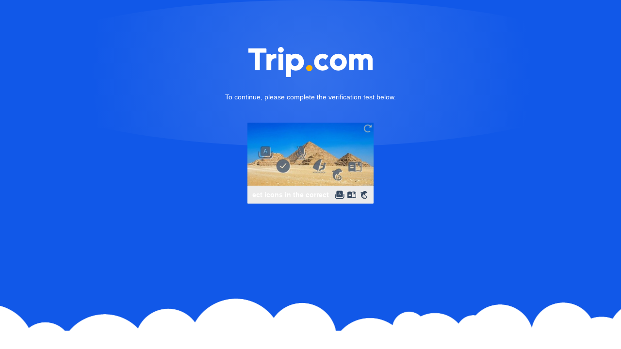

--- FILE ---
content_type: application/javascript
request_url: https://bd-s.tripcdn.cn/modules/infosec/jigsawCaptcha/jigsaw-captcha-main.min.5b9ea7bd79f529329de57f5e99804f0b.macro.js
body_size: 21324
content:
var _0x5d9b=["//vcc.triplinkintl.com/","img_info","rid","data","timeDrop","#FFF","getAttribute",'<i class="cpt-logo cpt-img-double-right  jigsaw-fade-in"></i>',"onClose","toString","default","#id .cpt-icon-box .icon-content {line-height: +hpx; height: +hpx; position: static;}","#id .cpt-drop-bg{background: #4FB443;position: absolute;height: +hpx;","tip-text","version","popover","//m-ebooking.trip.com/","#id .image-container .refresh-button {position: absolute; top: 0;width: 24px;height: 24px;display: block;  background: url(icon_refresh_dark.png) no-repeat center;}","timer","floor","navigator","layerX","right: 0px;","scrollTop","requestAnimationFrame","keywords","preIconSlidingTrack","div","head","prototype","http error","#C7E6FF","#id .icon-image-container .big-icon-image {display: block; border: 0; width: +w; height: +w/2;}",";opacity:0.5; filter:alpha(opacity=50);}","jigsawSlidingTrack","https:","test","onerror","#id .image-container .image-left {position: absolute; width: +hpx; height: +w/2;top: 0;","left: 0px;","scrollLeft",'<div class="cpt-loading-box">',"setAttribute","#id .cpt-info-board-clone {display:inline-block;z-index:0;height:+hpx;line-height: +hpx;width:auto;white-space:nowrap;font-weight: bold;}","hostname","mediaStreamTrack","#id .cpt-icon-box{box-sizing: border-box; padding: 0 10px;text-align: center; line-height: +hpx; display: none; position:absolute;top:0;left:0;width:100%;height:+hpx;z-index:9;font-size:14px;background:rgb(235, 235, 235);-moz-user-select: none;overflow: hidden;-webkit-user-select: none;-ms-user-select: none;-khtml-user-select: none;user-select: none;border-radius: 2px;font-weight: bold;}","left","risk_level","result",'#id .cpt-logo {width:100%;height:100%;_filter:progid:DXImageTransform.Microsoft.AlphaImageLoader(sizingMethod=crop,src="captcha.png");background: url(captcha.png) no-repeat;}',"supportXHR","</span><span class='info'><div class='icon'></div><div class='detail-tip' style='display: none;'>","<div class='refresh'><div class='icon'></div></div>","\x3c!--[if IE ","0123456789","createElement","resultHandler","cticket","#id .cpt-drop-box {background: #F0F5FA;}","eventType","#id .refresh {display: none;}",'<img class="advise"/>',"ctrip","iconHandler","getBoundingClientRect","#id .image-container .loading-box {display: none; position: absolute; left: 0; top: 0; right: 0; bottom: 0;background:","icon","cpt-drop-bg","vi-VN","charAt","#id .cpt-icon-box .icon-content .text-wrap .tip-text {display: inline-block; width: auto;position: line-height: +hpx;}","stopJigsawTrack","refresh","join",'<i class="cpt-logo cpt-loading-right"></i>',"serviceerror","currentLang","iconClickTrack","__sJSON","toLowerCase","getElementById","language","#id .cpt-loading-info-container{position:relative;overflow: hidden;height:+hpx;width: +w-32px;margin: 0 16px;}","onJigsawFail","parentNode","wrong",'<span style="width:32px;display:inline-block;"></span>',"getElementsByTagName","mode","jsonp","#id .refresh{right: -6px;}","verify_icon","unknown","cpt-info-board","#id .cpt-info-board-clone{color: #fff;}","#EBEBEB","keyCodeList","touchstart","captcha/v4/","top","targetTouches","checkParas","#id .icon-image-container .refresh-button {left: 0}","</div></span><span class='text'> ","size","now","#id .cpt-drop-btn{border-radius: 2px;width: +h-4px;height: +h-4px;border: 2px solid #EBEBEB;background: #fff;display: block;position: absolute;top: 0;","pass_msg","response","cpt-loading-info-box","layerY","classic","param","#id .cpt-icon-box .small-icon-img {margin-right: 10px;}","//ic.trip.com/scdata/sc","documentMode","auto","(\\s|^)","online","data/js/v4","startCoordinate","cpt-img-check-loading","key","currentStyle","#id .image-container .refresh-button {right: 0}","cpt-loading-box","#id i.cpt-img-check-refresh{position:static;display:none;background-position:-14px -0px;cursor:pointer}","jigsaw_verification_msg",'<img class="big-icon-image"/>',"<div class='refresh'><div class='icon'></div></div><div class='close'><div class='icon'></div></div>","token","#id i.cpt-loading-right{position:static;display:block;line-height:40px;background-position:-68px -0px;}","Извините, возникла проблема при соединении с интернетом. Пожалуйста, обновите страницу и попробуйте снова.","Maaf, ada masalah dengan sambungan Internet. Sila segar semula dan cuba lagi.","#id .close{right: -6px;}","processed_image","ebooking.trip.com","#id .refresh{left: 20px;}","ver","big_width","_getRmsToken","img_type","slice","scripterror","keypress","Entschuldigung, es gibt ein Problem mit der Internetverbindung. Bitte aktualisieren Sie die Seite und versuchen es erneut.","cpt-bg-bar","(^|&)","identify","appid=","Content-type","//gateway.m.uat.qa.nt.ctripcorp.com/restapi/infosec/","coordinate","match","#id .cpt-loading-icon-content{display:inline-block;height:18px;width:18px;overflow:hidden;margin:+h/2-9px 5px +h/2-9px 0;}","close","استثناء الشبكة ، يرجى تحديث الصفحة والمحاولة مرة أخرى","&captcha_type=","icon-content","#id {position: relative;display:block;width:+w}","pageX","stopIconTrack","style","load","cpt-icon-box","startIconTrack","image-left","#id {position: absolute;z-index: 2000;}","&token=","cpt-loading-text","big-icon-image",'<div class="cpt-icon-box">',"1.0.14","containerId","target","location","top:0;width: 20px;border-radius: 2px;font-size: 14px;z-index: 2;overflow: hidden;}","rtl","#id i.cpt-img-double-right{position:static;display:block;background-position:-32px -0px;}","createTextNode","lastIndex","body","android","CtripUserInfo","number","layer_msg","__bfi","#id .image-container .refresh-button {display: none !important;}","button","#id .cpt-icon-box .small-icon-img {vertical-align: middle;display: inline-block;}","cpt-loading-right","image-container",'#id .close .icon {width:14px;height:14px;_filter:progid:DXImageTransform.Microsoft.AlphaImageLoader(sizingMethod=crop,src="captcha.png");background: url(captcha.png) no-repeat;}',"appendChild","&version=","//ic.ctrip.com/","hasDataBase","#id .footer-container .text {vertical-align: middle;font-size: 12px;line-height: 26px}","inter_base","referrer","popup","//ic.trip.com/","scrollWidth","#id .icon-image-container .icon-loading-box {display: none; position: absolute; left: 0; top: 0; right: 0; bottom: 0;background:","=([^&]*)(&|$)","timeout_msg","uiStyle","cpt-drop-bg-container","vid","//ebooking.ctrip.com/","clientX","無法連接網絡，請嘗試重新載入。","small_image","sFP","triplinkintl.com","stringify","selectMoveTrace","process_value",'<img class="cpt-loading-img" src="',"preIconClickTrack","&verify_msg=","tip",'<div class="cpt-loading-info-container">',"?callback=","ABCDEFGHIJKLMNOPQRSTUVWXYZabcdefghijklmnopqrstuvwxyz","businessSite","getComputedStyle",'<div class="cpt-img-double-right-outer">',"english","width","push","(^| )","inputTime","forbidden_msg","which","stopPropagation","102842","238397",'#id i.cpt-check-pass {vertical-align: middle; display: inline-block; width:18px;height:18px;_filter:progid:DXImageTransform.Microsoft.AlphaImageLoader(sizingMethod=crop,src="captcha.png");background: url(captcha.png) no-repeat;background-position:-68px -0px;}',"jigsawHandler","timeout","jigsaw_image","#id .close {position: absolute; padding: 6px; cursor: pointer;}",'<span class="tip-container">',"#id .tip-title {font-size: 14px; color: #333;padding: 8px 16px;line-height: 1.5;}","onselectstart","data_js","parse","isPreProduction","rms","hidden","userAgent","appId","ctripqa.com","DUID","touchmove","showTip","title","#id .icon-image-container .icon-loading-box .loading-icon {position: absolute; top: 50%; left: 50%; margin-top: -12px; margin-left: -12px; height:24px;width:24px;}","onreadystatechange","random","cpt-img-double-right","addEventListener","pageY","event","securefp","_getFP","clientY","__rmsbfi","removeEventListener","apply","mouseenter","splice","#id .cpt-drop-bg-container{position:absolute;overflow: hidden;height:+hpx;line-height:+hpx;width: +w-32px;margin: 0 16px;text-align:center;}","forEach","stateChange","cursor: move;z-index: 3;color: #888;font-size: 14px;-moz-user-select: none;-webkit-user-select: none;-ms-user-select: none;-khtml-user-select: none;user-select: none;box-sizing: content-box;-moz-box-sizing: content-box;-webkit-box-sizing: content-box;}","platform","clear","#id .footer-container .info .icon {cursor: pointer;width:18px;height:18px;background: url(icon_info.png) no-repeat;background-size: 18px;}","200","devicePixelRatio","hasSessStorage",'<div class="cpt-drop-bg-container">','<span class="cpt-info-board"></span>',"doNotTrack","0123456789abcdef","big_image","undefined","hasIndexedDB","toUpperCase","ios","(\\s|$)","extend_param","_devTrace","sVID","startJigsawTrack",'<i class="cpt-logo cpt-img-double-right"></i>',"Android","uid","en-SG","selectIsTruncation","#id .icon-image-container .refresh-button:hover {background-image: url(icon_refresh_light.png);}","preventDefault",'#id .refresh .icon {width:18px;height:18px;_filter:progid:DXImageTransform.Microsoft.AlphaImageLoader(sizingMethod=crop,src="captcha.png");background: url(captcha.png) no-repeat;background-position: -14px -0px;}',"ebooking",'<span class="cpt-loading-info-box">',"</span>","インターネットの接続に問題があります。ページを更新後、再度お試しください。","hasLocalStorage","#id .refresh{right: 20px;}","offsetY","readyState","overtime","scrH","float","#id .container {overflow:visible;}","#id .cpt-loading-box{opacity:0; filter:alpha(opacity=0);position:absolute;top:0;left:0;width:100%;height:+hpx;z-index:10;font-size:14px;text-align:center;background:rgb(235, 235, 235);-moz-user-select: none;overflow: hidden;-webkit-user-select: none;-ms-user-select: none;-khtml-user-select: none;user-select: none;border-radius: 2px;font-weight: bold;}","cpuClass","display: none;}","#id .cpt-loading-info-box{display:none;height:+hpx;overflow:hidden;white-space:nowrap;}","en-US","#id .cpt-drop-box {position:relative;display:block;width:+w;height:+hpx;background:rgb(235, 235, 235);border-radius: 2px;}","getItem","post","scrW","getBoxObjectFor","</div>","length","login_uid","cssText","#id {position: fixed; left: 0; top: 0; right: 0; bottom: 0; background:rgba(0,0,0,0.5);filter: progid:DXImageTransform.Microsoft.gradient(startcolorstr=#7f000000, endcolorstr=#7f000000);z-index: 2000;}","timeZone","ticket_ctrip","status","keyboardEventExist","offsetX","icon_select_verification_msg","idfa","VID","jigsaw","refresh_jigsaw","mouseup","#id .image-container .refresh-button:hover {background-image: url(icon_refresh_light.png);}","#id .footer-container .refresh {display: inline-block;position: static;vertical-align: middle;}",'<i class="cpt-check-pass"></i><span style="vertical-align: middle;">',"guid",":http error","icon-loading-box","value","touchSupport","force","corpid","Linux",'<i class="cpt-logo cpt-img-check-refresh"></i>',"href","UserID","&extend_param=","verify","#id .close-container {position: relative;height: 26px;}","#id .container {display:block;width:+w;overflow: hidden; border-radius: 4px;padding: 10px;padding-top: 4px; background: #fff; border: 1px solid #ddd;}","touchend","application/json;charset=utf-8","name","clientWidth","absolute","MD5","display","component_msg","stack","metric_logs","ontimeout","open","//ic.uat.ctripqa.com/","#id .close {position: absolute;padding: 6px; cursor: pointer;}","height",'<div class="icon-loading-box"> <img class="loading-icon" src="',"cpt-img-check-right","#id .cpt-icon-box {background: #F0F5FA;}","jigsawVerificationMain","msgTips","container",'<div class="icon-content">',"getElementsByClassName","error","serviceDomain","#id .close{left: -6px;}","20px","click",'<a class="cpt-logo refresh-button" href="javascript:;"></a>',"function","&dimensions=","mouseleave","scrollList","substring","http:","#id i.cpt-check-pass {margin-right: 5px;}","#id i.cpt-check-pass {margin-left: 5px;}","code","src","inline-block","attachEvent","#id .cpt-loading-img{display:inline-block;width:+h-20px;height:+h-20px;margin-top:10px;min-width:10px;min-height:10px;}","#id .cpt-icon-box .icon-content .text-wrap .tip-text-clone {margin-left: 20px; display: inline-block; width: auto;position: line-height: +hpx;}","round","loaded","__getKeys","isRight","100%",'"></div>',"ICON","retry_msg",'<span class="tip-text"></span>',"selectCancelCount","infosec_openid","mousemove","info","#id .cpt-drop-btn{background: #0086F6;border: 2px solid #0086F6;}","indexOf","block","data:image/jpg;base64,","=([^;]*)(;|$)","removeChild",'<div class="loading-box"> <img class="loading-icon" src="',"#id .refresh {position: absolute;padding: 4px; cursor: pointer;}","replace","#id .icon-image-container .refresh-button {display: none !important;}","innerHTML","0px","#id .icon-image-container .refresh-button {right: 0}","keydown","//m.trip.com/restapi/infosec/","&business_site=","tid","//ic.ctrip.com/scdata/sc","onmousedown","detail-tip","hideCloseButton","iPhone","#id .image-container .loading-box .loading-icon {position: absolute; top: 50%; left: 50%; margin-top: -12px; margin-left: -12px; height:24px;width:24px;}","svid",":200","refresh_icon","refresh_msg",'<i class="cpt-logo cpt-img-check-right"></i>',"screen","sfp","imei","title_msg","text-wrap","refresh-button","USERINFO","#EE3B28","Maaf, sedang ada masalah dengan koneksi internet. Silahkan muat ulang dan coba lagi.","#id i.cpt-img-check-right{position:static;display:none;background-position:-50px -0px;}","styleSheet","verification_refused_msg","concat","success","getTime","#id .footer-container {position: relative;height: 26px;padding-top: 10px;}","data_type","JIGSAW","cpt-info-board-clone","GUID","keyCode","imp_tracking_urls","process_type","className",'<div class="cpt-bg-bar" unselectable="on">',"#id .cpt-img-double-right-outer{position:relative;height:18px;width:18px;overflow:hidden;margin:+h/2-11px;}","getPropertyValue","flaState","trip","none","false","//ic.ctrip.uat.qa.nt.ctripcorp.com/","#id div { float:none;width:auto;height:auto;display:block;padding:0;margin:0;border:0px;line-height:1.428571429;box-sizing:content-box;-moz-box-sizing:content-box;-webkit-box-sizing:content-box;}","message","#id i.cpt-check-pass {background: url(icon_pass.png) no-repeat;background-position:0px px;background-size: 18px;}","<span class='refresh'><div class='icon'></div></span><span class='text'>","httperror",'<div class="cpt-drop-bg">',"close-container","risk_inspect","onSelectFail","#id .cpt-drop-bg{background: #C7E6FF;}","static","original_image","//ebooking.trip.com/",'<span class="cpt-info-board-clone"></span>',"substr","_bfs","inputStartTs","preJigsawSlidingTrack","url","//m.ctrip.com/restapi/infosec/",'<span class="cpt-loading-icon-content">',"#F7F9FA","tip-text-clone","right","risk_info","verify_jigsaw","charCodeAt","inputEndTs"];!function(x,e){!function(e){for(;--e;)x.push(x.shift())}(++e)}(_0x5d9b,402);var _0x51aa=function(x,e){return _0x5d9b[x-=0]};(function(){var _0x5791ba=_0x51aa,_0x265887={inter_base:_0x5791ba("0xcb"),risk_inspect:_0x5791ba("0x53"),verify_jigsaw:_0x5791ba("0x65"),verify_icon:_0x5791ba("0xc4"),refresh_jigsaw:_0x5791ba("0x1be"),refresh_icon:_0x5791ba("0x29"),data_js:_0x5791ba("0xe0")},_0x3690c3={"zh-CN":"网络异常，请刷新页面后重试","en-US":"Sorry, there's a problem with the Internet connection. Please refresh and try again.","zh-HK":_0x5791ba("0x13c"),"ja-JP":_0x5791ba("0x19d"),"ko-KR":"죄송합니다. 인터넷 연결에 문제가 있습니다. 새로고침 후 다시 시도해 주세요.","fr-FR":"Désolé, un problème avec la connexion Internet a été identifié. Veuillez actualiser et réessayer.","de-DE":_0x5791ba("0xfa"),"es-ES":"Lo sentimos, hay un problema con la conexión de Internet. Actualice y vuelva a intentarlo.","ru-RU":_0x5791ba("0xed"),"id-ID":_0x5791ba("0x34"),"ms-MY":_0x5791ba("0xee"),"th-TH":"ขออภัย เกิดเหตุขัตข้องในการเชื่อมต่ออินเตอร์เน็ต กรุณากดรีเฟรชและลองใหม่อีกครั้ง","ar-XX":"استثناء الشبكة ، يرجى تحديث الصفحة والمحاولة مرة أخرى","ar-SA":_0x5791ba("0x105"),"ar-AE":_0x5791ba("0x105")};function _0x272034(x,e){var _=_0x5791ba;if(null===x)return null;var a=new RegExp(_("0xfc")+e+_("0x135"),"i"),c=x[_("0x102")](a);return null!=c?unescape(c[2]):null}function _0x14e7fb(x){var e,_=_0x5791ba,a=new RegExp(_("0x150")+x+_("0x14"));return(e=document.cookie.match(a))?unescape(e[2]):null}function _0x410ff3(x,e){var _=_0x5791ba;return x[_("0x43")].match(new RegExp(_("0xde")+e+_("0x18d")))}function _0x3d9ef5(x,e){var _=_0x5791ba;_0x410ff3(x,e)||(x[_("0x43")]+=" "+e)}function _0x5dec11(x){var e=_0x5791ba,_=document[e("0xa0")]("b");return _.innerHTML=e("0x9e")+x+"]><i></i><![endif]--\x3e",1===_[e("0xc0")]("i").length}var _0x534b8b=window[_0x5791ba("0xb7")];function _0x3187d2(){var x=_0x5791ba,e=navigator[x("0x164")][x("0xb8")](),_=!!e[x("0x102")](/ipad/i),a=!!e.match(/ipod/i),c=!!e[x("0x102")](/iphone/i),i=!!e[x("0x102")](/ios/i),t=!!e[x("0x102")](/midp/i),n=!!e[x("0x102")](/rv:1.2.3.4/i),d=!!e[x("0x102")](/ucweb/i),o=!!e.match(/android/i),f=!!e[x("0x102")](/symbianos/i),r=!!e[x("0x102")](/windows ce/i),b=!!e[x("0x102")](/windows mobile/i),s=!!e.match(/windows phone/i);return _||a||c||i||t||n||d||o||f||r||b||s?"h5":"pc"}function _0x3a42dc(x){return window[_0x5791ba("0x5")](x)}function _0x4485dd(x){for(var e=_0x5791ba,_=0,a=0;a<x[e("0x1b1")];a++)_+=x[e("0x66")](a);var c=_%993,i=(new Date)[e("0x3a")]().toString();return i.substring(0,i[e("0x1b1")]-3)+c-0}function _0x2f160b(x){var e=_0x5791ba,_=x[e("0xbd")];_&&_[e("0x15")](x)}function _0x2c4f78(x,e){var _=_0x5791ba;if(document[_("0xdc")]<9){for(var a=[],c=x[_("0xc0")]("*"),i=0;i<c[_("0x1b1")];i++)(" "+c[i][_("0x43")]+" ")[_("0x11")](" "+e+" ")>-1&&a[_("0x14f")](c[i]);return a}return x[_("0x1e8")](e)}function _0x528ca8(x,e,_){var a=_0x5791ba,c=x[a("0xe4")]?x[a("0xe4")]:window[a("0x14b")](x,null);return c?c[a("0x46")]?c[a("0x46")](_):c[a("0x6e")](e):""}function _0x236a09(x,e){var _=_0x5791ba;for(var a in e)a===_("0x14e")&&0===e[a].indexOf("-")?x[_("0x10b")][a]=0:x[_("0x10b")][a]=e[a]}function _0xb2a4d9(x,e){_0x236a09(x,{color:e})}function _0x45148e(x,e){_0x236a09(x,{background:e})}function _0x1640fb(x){_0x236a09(x,{display:"none"})}function _0x2df1d6(x){_0x236a09(x,{display:_0x5791ba("0x12")})}function _0x4c516d(x){_0x236a09(x,{display:_0x5791ba("0x1f9")})}function _0x2deeb8(x,e){x[_0x5791ba("0x1a")]=e}function _0x342cfa(x,e,_){var a=_0x5791ba;typeof document[a("0x16f")]!=a("0x189")?x[a("0x16f")](e,_,!1):x[a("0x0")]("on"+e,_)}function _0x396788(x,e,_){var a=_0x5791ba;_&&(void 0!==document[a("0x16f")]?x[a("0x176")](e,_,!1):x.detachEvent("on"+e,_))}function _0x14d48b(x){var e=_0x5791ba;x&&x[e("0x154")]?x[e("0x154")]():window.event&&(window[e("0x171")].cancelBubble=!0),x[e("0x198")]&&x[e("0x198")]()}window[_0x5791ba("0x1e4")]=function(_0x211955,_0x4c575d,_0x12bfbb){var _0x362fa6=_0x5791ba;this.ver=_0x362fa6("0x115");var _0x268ad5=1e4;_0x211955[_0x362fa6("0x159")]&&typeof _0x211955[_0x362fa6("0x159")]===_0x362fa6("0x121")&&_0x211955[_0x362fa6("0x159")]>=500&&(_0x268ad5=_0x211955.timeout);var _0x13c9c7,_0x398cbe,_0x2cf69b,_0x2d2c18=1,_0x21d501,_0x3422a6=this,_0x1a6559=document[_0x362fa6("0xc0")](_0x362fa6("0x84"))[0],_0x287fcd=/Windows NT (5|6\.0)/g,_0x355844=/(\.(dev|uat|fat\d*|lpt|fws)\.|^localhost$|^(10|172|192|127)\.\d+\.\d+\.\d+$)/g,_0x302e9a,_0x6555db,_0xf49f75,_0x254730,_0x1504e0,_0x403951,_0x414233,_0x19f500,_0x2e805e,_0x8a0fb,_0x74e508,_0x3a248b,_0x402dd0,_0x185860=null,_0x1838c3,_0x2702af,_0x2066bb,_0x3f3986,_0x433101,_0x2f38ce,_0x1a7e80,_0x461bb3,_0x2fad1d,_0x25d726,_0x28a9df,_0x3076fc,_0x238973,_0x47c2d4,_0xc17d03,_0x16c287,_0x1fc058,_0x1138a0,_0x34e09f,_0x822376,_0x3661ce,_0x293557,_0x264af0,_0x2294be,_0x21416e=!1,_0x4f8199,_0x7d6361,_0x3e6cfc,_0x3dee83,_0x1309e0=eval("("+_0x211955.infoBox+")"),_0x16ac6f,_0x4b9f2f={},_0x1181a8,_0x193096,_0x3af391,_0x126ee9,_0x52e55c,_0xf10efb,_0x2bc80b,_0x32b2ff,_0x48cf4d,_0x4e7ebe=[],_0x3b4748,_0x8064c,_0x4239bd,_0x348b0c,_0x4aea76=[],_0x572cab=0,_0x487917=(new Date)[_0x362fa6("0x3a")](),_0x11f0d9=(new Date)[_0x362fa6("0x3a")](),_0x3d41b2=[],_0x113c0b=[],_0x1fe3f0=!1,_0x488564=!1,_0xd55337,_0xa464b7=[],_0x3b7db2,_0x5efa0f,_0x27a41f=[],_0x7f4395=eval("("+_0x211955[_0x362fa6("0x1e5")]+")"),_0x228003=!0,_0x108538,_0x20d9c1=window[_0x362fa6("0x118")][_0x362fa6("0x1cc")][_0x362fa6("0x11")]("ctrip.com")>-1?_0x362fa6("0xdf"):_0x362fa6("0x14d"),_0x54f8af=_0x20d9c1===_0x362fa6("0x14d")?_0x362fa6("0x132"):_0x362fa6("0x12c"),_0x138aca,_0x3e7c43=_0x362fa6("0x4b"),_0x153162=_0x362fa6("0x13a"),_0x17a330=_0x20d9c1===_0x362fa6("0x14d")?_0x362fa6("0xdb"):_0x362fa6("0x21"),_0x318566,_0x504139=_0x20d9c1===_0x362fa6("0x14d")?_0x362fa6("0x1e"):_0x362fa6("0x5f"),_0x309dae=_0x362fa6("0x100"),_0x506686="https://bd-s.tripcdn.cn/modules/infosec/jigsawCaptcha/captcha.20c9fbe4fee9ec0f7d219fd4e8074f6b.png",_0x47e25c,_0x222981="https://bd-s.tripcdn.cn/modules/infosec/jigsawCaptcha/loading.8a085c3a2884e6fa69d90897f44db5cc.gif",_0x40c2a7,_0xf6b278="https://bd-s.tripcdn.cn/modules/infosec/jigsawCaptcha/icon_refresh_light.f738a0fdcc7172af5b03d3aa49fec3f3.png",_0x28bf1a="https://bd-s.tripcdn.cn/modules/infosec/jigsawCaptcha/icon_refresh_dark.30c28f0a7988c1583e5ff564416e62f8.png",_0x24b1c0="https://bd-s.tripcdn.cn/modules/infosec/jigsawCaptcha/icon_left.6079a151b79b0af1bab4a5efcf7c0950.png",_0x360054="https://bd-s.tripcdn.cn/modules/infosec/jigsawCaptcha/icon_right_new.254835d0052872f09660f6d0c2a6e43a.png",_0x105a7d="https://bd-s.tripcdn.cn/modules/infosec/jigsawCaptcha/icon_pass.e4a3afd13ac1188486b53613f8f6346c.png",_0x24ea30="https://bd-s.tripcdn.cn/modules/infosec/jigsawCaptcha/icon_info.ace9d46bbdceb81740762a8e094750d5.png",_0x614b24,_0x42fd21,_0x2d6641="280px",_0x7a0103,_0x59c6d4,_0x26ce40="",_0x5ad04c,_0x46d13f=_0x211955.process_type,_0x2a6cc0=!1,_0xdb2ac9="ctrip"===_0x211955[_0x362fa6("0x137")]?"#fef0f0":_0x362fa6("0x33"),_0x228b25=_0x362fa6("0x6d"),_0x45b3bd="#455873",_0x2d02f3=_0x211955.uiStyle===_0x362fa6("0xa7")?_0x362fa6("0x87"):"#4FB443",_0x1efe47=_0x362fa6("0xc8"),_0x1757cb=_0x362fa6("0x61"),_0x432b2a,_0x51c36d=eval("("+_0x211955[_0x362fa6("0xce")]+")"),_0x3614b8,_0xc55d46=32,_0x41b7de=0,_0x452dcc=_0x211955.uiStyle||_0x362fa6("0xd8"),_0x563f71=1;function _0x2b3612(x){var e=_0x362fa6;if(null!==_0x4239bd){var _=x[e("0xcd")]?x[e("0xcd")][0]:null,a=_?_.pageX:x[e("0x109")]||x.clientX,c=_?_[e("0x170")]:x[e("0x170")]||x[e("0x174")];_?_0x3d41b2[e("0x14f")]({x:a,y:c,t:(new Date)[e("0x3a")](),p:_[e("0x1c8")]}):_0x3d41b2.push({x:a,y:c,t:(new Date)[e("0x3a")]()}),_0x1fe3f0||_0x113c0b[e("0xb2")]("&")[e("0x1b1")]+_0x534b8b[e("0x140")](_0x3d41b2)[e("0x1b1")]>3500&&(_0x1fe3f0=!0)}}_0x452dcc===_0x362fa6("0xa7")&&(_0x24b1c0="https://bd-s.tripcdn.cn/modules/infosec/jigsawCaptcha/icon_left_new.10b23fafcc342f3248536d20cc835d50.png"),_0x211955[_0x362fa6("0x1ea")]&&(_0x54f8af=_0x211955[_0x362fa6("0x1ea")]===_0x362fa6("0x48")?"//ic.trip.com/":_0x362fa6("0x12c"),_0x17a330=_0x211955[_0x362fa6("0x1ea")]===_0x362fa6("0x48")?_0x362fa6("0xdb"):"//ic.ctrip.com/scdata/sc",_0x504139=_0x211955.serviceDomain===_0x362fa6("0x48")?_0x362fa6("0x1e"):_0x362fa6("0x5f")),window[_0x362fa6("0x175")]=window[_0x362fa6("0x175")]||[],window[_0x362fa6("0x175")][_0x362fa6("0x14f")]([_0x362fa6("0xf5"),function(x){_0x1309e0[_0x362fa6("0x162")]=x}],!1),_0x3b7db2=_0x3187d2();var _0x4c2707={eventType:_0x362fa6("h5"===_0x3b7db2?"0x168":"0xe"),preJigsawSlidingTrack:[],preIconSlidingTrack:[],jigsawHandler:function(x){var e=_0x362fa6,_=x[e("0xcd")]?x.targetTouches[0]:null,a=_?_[e("0x109")]:x.pageX||x[e("0x13b")],c=_?_.pageY:x.pageY||x.clientY;_?_0x4c2707[e("0x5d")][e("0x14f")]({x:a,y:c,t:(new Date)[e("0x3a")](),p:_[e("0x1c8")]}):_0x4c2707[e("0x5d")].push({x:a,y:c,t:(new Date).getTime()});var i=_0x4c2707.preJigsawSlidingTrack.length;i>=100&&(_0x4c2707[e("0x5d")]=_0x4c2707[e("0x5d")][e("0xf7")](i-100))},iconHandler:function(x){var e=_0x362fa6,_=x[e("0xcd")]?x.targetTouches[0]:null,a=_?_[e("0x109")]:x[e("0x109")]||x[e("0x13b")],c=_?_[e("0x170")]:x[e("0x170")]||x[e("0x174")];_?_0x4c2707.preIconSlidingTrack[e("0x14f")]({x:a,y:c,t:(new Date)[e("0x3a")](),p:_[e("0x1c8")]}):_0x4c2707[e("0x82")].push({x:a,y:c,t:(new Date).getTime()});var i=_0x4c2707[e("0x82")][e("0x1b1")];i>=100&&(_0x4c2707[e("0x82")]=_0x4c2707[e("0x82")][e("0xf7")](i-100))},startJigsawTrack:function(){var x=_0x362fa6;this[x("0x5d")]=[],_0x396788(document,this[x("0xa4")],this[x("0x158")]),_0x342cfa(document,this[x("0xa4")],this[x("0x158")])},stopJigsawTrack:function(){var x=_0x362fa6;_0x396788(document,this.eventType,this[x("0x158")])},startIconTrack:function(){var x=_0x362fa6;this[x("0x82")]=[],_0x396788(document,this[x("0xa4")],this[x("0xa8")]),_0x342cfa(document,this[x("0xa4")],this[x("0xa8")])},stopIconTrack:function(){var x=_0x362fa6;_0x396788(document,this[x("0xa4")],this[x("0xa8")])}};typeof Array[_0x362fa6("0x85")][_0x362fa6("0x17b")]!=_0x362fa6("0x1ef")&&(Array[_0x362fa6("0x85")].forEach=function(x){for(var e=_0x362fa6,_=0;_<this.length;_++)x[e("0x177")](this,[this[_],_,this])});try{_0x2d4cdc(_0x211955)}catch(x){_0x2cb102(x)}function _0x2d4cdc(x){var e=_0x362fa6;_0x41b7de=x[e("0x6")]||_0x41b7de,_0x13c9c7=document[e("0xb9")](x.id);try{localStorage&&(_0x228003=!0)}catch(x){_0x228003=!1}_0x614b24=x[e("0x165")],_0x42fd21=x[e("0x14a")],x.width&&("px"==(_0x2d6641=x.width)[e("0x1f3")](_0x2d6641[e("0x1b1")]-2,_0x2d6641[e("0x1b1")])&&(_0x7a0103=+_0x2d6641[e("0x1f3")](0,x[e("0x14e")][e("0x1b1")]-2),_0x59c6d4=parseInt(_0x7a0103/7))),x[e("0xba")]&&(_0x26ce40=x[e("0xba")]),x.containerId&&((_0x3dee83=document[e("0xb9")](x[e("0x116")]))&&_0x342cfa(_0x3dee83,"touchmove",_0x14d48b)),!(_0x5ad04c=x[e("0xba")]?x[e("0xba")]in["en-US",e("0x195"),"en-HK",e("0xad")]?_0x3690c3[e("0x1aa")]:_0x3690c3[x[e("0xba")]]:_0x3690c3["zh-CN"])&&(_0x5ad04c=_0x3690c3[e("0x1aa")]);var _=document[e("0x118")].protocol;_="https:"==_||"http:"==_?_==e("0x1f4")&&window[e("0x7c")]&&_0x287fcd[e("0x8c")](window.navigator[e("0x164")])?e("0x1f4"):e("0x8b"):e("0x1f4");var a=document[e("0x118")][e("0x94")];a?(-1!=document[e("0x118")][e("0x94")][e("0x11")](e("0x166"))?_0x138aca=_+e("0x1de"):-1!=document.location[e("0x94")][e("0x11")](e("0x19a"))?(_0x138aca=_0x355844[e("0x8c")](a)?_+_0x3e7c43:-1!=document[e("0x118")][e("0x94")].indexOf(e("0xf1"))?_+e("0x58"):-1!=document[e("0x118")][e("0x94")][e("0x11")]("m-ebooking.trip.com")?_+e("0x78"):_+_0x153162,_0x355844[e("0x11d")]=0):-1!=document[e("0x118")][e("0x94")][e("0x11")](e("0x13f"))?(_0x138aca=_0x355844[e("0x8c")](a)?_+_0x3e7c43:_+e("0x68"),_0x355844.lastIndex=0):(_0x138aca=_0x355844[e("0x8c")](a)?_+_0x3e7c43:_+_0x54f8af,_0x355844.lastIndex=0),_0x318566=_0x355844[e("0x8c")](a)?_+_0x309dae:_+_0x504139):_0x228003&&localStorage&&localStorage[e("0x1ac")](e("0x161"))?(_0x138aca=_+_0x3e7c43,_0x318566=_+_0x309dae):(_0x138aca=_+_0x54f8af,_0x318566=_+_0x504139),_0x47e25c=_0x506686,_0x40c2a7=_0x222981,_0x4e0b0b(x.id);var c=function(){var x=e;_0x1309e0.keyboardEventExist=!0,_0x396788(document,x("0x1d"),c)};_0x342cfa(document,e("0x1d"),c),_0x4b9f2f={rt:_0x1309e0[e("0x162")],ua:_0x1309e0.userAgent,p:_0x3b7db2,fp:_0x1309e0.FP,vid:_0x1309e0.VID,sfp:_0x1309e0[e("0x13e")],identify:_0x1309e0.identify,svid:_0x1309e0[e("0x190")],guid:_0x21dcf9(),h5_duid:_0x272034(_0x14e7fb(e("0x167")),"u"),pc_duid:_0x272034(_0x14e7fb(e("0x120")),"U"),hb_uid:_0xd2b56e(),pc_uid:_0x14e7fb(e("0x1b6")),h5_uid:_0x14e7fb(e("0xa2")),infosec_openid:_0x14e7fb("infosec_openid"),device_id:_0x38cca5(32,3,e("0x5b")),client_id:_0x38cca5(32,0,"_bfi"),pid:_0x38cca5(16,2,e("0x1c9")),sid:_0x38cca5(16,1,"SMBID"),login_uid:_0x38cca5(10,2,"login_uid")};for(var i={client_type:_0x3b7db2[e("0x18b")](),site:{type:_0x3b7db2.toUpperCase(),url:window[e("0x118")][e("0x1cc")],ref:document[e("0x130")],title:document[e("0x16a")],keywords:function(){for(var x=e,_=document[x("0xc0")]("meta"),a=[],c=0;c<_.length;c++)_[c][x("0x1d4")]===x("0x81")&&a[x("0x14f")](_[c].content);return a[x("0xb2")](",")}()},device:{width:window.screen[e("0x14e")],height:window[e("0x2c")][e("0x1e0")],os:o(),pixelRatio:window[e("0x182")]||1,did:{ios:e("0x1bb"),android:e("0x2e")}[o()]||""},user:{tid:_0x14e7fb(e("0x20"))||"",uid:_0x14e7fb(e("0x194"))||"",vid:_0x14e7fb("vid")||""}},t=_0x3a42dc(i),n=0;n<t.length;n++){var d=t[n];_0x4b9f2f[d]=i[d]}function o(){var x=e,_=navigator[x("0x164")];return _[x("0x11")](x("0x193"))>-1||_[x("0x11")](x("0x1ca"))>-1?x("0x11f"):_[x("0x11")](x("0x25"))>-1||_[x("0x11")]("iOS")>-1?x("0x18c"):""}_0x1181a8=_0x12bfbb(_0x534b8b.stringify(_0x4b9f2f),0),_0x1640fb(_0xc17d03),_0x2deeb8(_0x3a248b,_0x7f4395[e("0xe8")]),_0x2deeb8(_0x3614b8,_0x7f4395[e("0xe8")]),_0x255fd2(),_0x2a6cc0=!0,!_0x108538&&(_0x108538=setInterval(_0x42d84f,3e4))}function _0x3d5f53(){var x=_0x362fa6;_0x113c0b=[],_0xa464b7=[],_0x488564=!1,_0x1fe3f0=!1,_0x3c831c(!0),_0x255fd2(),_0x236a09(_0x19f500,{borderColor:_0x1efe47}),_0x2deeb8(_0x3a248b,_0x7f4395[x("0xe8")]),_0x2deeb8(_0x3614b8,_0x7f4395[x("0xe8")])}function _0x4e0b0b(x){_0x40955e(x),_0x3a7f53(x,_0x2d6641,_0x59c6d4)}function _0x40955e(x){(_0x21d501=document.createElement("style")).id=x+"_cpt_style_content",_0x1a6559.appendChild(_0x21d501)}function _0x3a7f53(x,e,_){var a=_0x362fa6,c=a("0x108");_0x211955[a("0xc1")]&&"popup"===_0x211955[a("0xc1")]&&(c=a("0x1b4")+"#id .container {display:block;width:+w;overflow: hidden; border-radius: 4px;padding: 10px;padding-top: 4px; background: #fff; position: fixed; top: 50%; left: 50%; margin-left: -w/2-10;margin-top: -2.25h-20px;}"+a("0x1d0")+a("0x15b")+a(_0x41b7de?"0x1eb":"0xef")+a("0x129")+a("0x17")+(_0x211955[a("0x24")]?_0x41b7de?"#id .refresh{left: -6px;}":a("0xc3"):_0x41b7de?"#id .refresh{left: 20px;}":a("0x19f"))+a("0x199")+a("0x124")+a("0x19"),_0x211955[a("0x169")]&&(c=c+a("0x1a5")+"#id .close-container {height: auto;min-height: 26px;}"+a("0x15d")+a("0xa5")+a("0x3b")+a("0x1c1")+a("0x12e")+"#id .footer-container .info {display: inline-block;position: static;vertical-align: middle; margin-left: 10px;}"+a("0x180")+'#id .footer-container .info .detail-tip { position: absolute;border-radius: 4px;font-size: 12px;width: 180px;background: #0A3966;color: #fff;padding: 10px;z-index: 100;margin-left: -90px;margin-top:  10px;}#id .jigsaw-fade-in {animation: jigsawFadeInOut 1s infinite;} @keyframes jigsawFadeInOut { 0% {opacity: 0.2;transform: translateX(-4px)} 25% {opacity: 0.5;transform: translateX(-2px)}50% {opacity: 1;transform: translateX(0)} 75% {opacity: 0.5;transform: translateX(2px)} 100% {opacity: 0.2;transform: translateX(4px)}}#id .footer-container .info .detail-tip::before {content: "";width: 0;height: 0;border-left: 8px solid transparent;border-right: 8px solid transparent;border-bottom: 8px solid #0A3966;position: absolute;top: -8px;left: 50%;margin-left: -8px;}')),_0x211955[a("0xc1")]&&_0x211955[a("0xc1")]===a("0x77")&&(c=a("0x110")+a("0x1d1")+a("0x1d0")+"#id .refresh {position: absolute;padding: 4px; cursor: pointer;}"+(_0x41b7de?a("0xf2"):"#id .refresh{right: 20px;}")+'#id .refresh .icon {width:18px;height:18px;_filter:progid:DXImageTransform.Microsoft.AlphaImageLoader(sizingMethod=crop,src="captcha.png");background: url(captcha.png) no-repeat;background-position: -14px -0px;}'+a("0x1df")+(_0x41b7de?a("0x1eb"):"#id .close{right: -6px;}")+a("0x129")+"#id .image-container .refresh-button {display: none !important;}#id .icon-image-container .refresh-button {display: none !important;}");var i=c+"#id .image-container {position: relative; z-index: 99; width: +w; height: +w/2;}"+a("0x8e")+(_0x41b7de?"right: 0px;":a("0x8f"))+a("0x1a8")+"#id .image-container .advise {display: block; border: 0; width: +w; height: +w/2;}"+a("0x79")+a("0x1c0")+(_0x41b7de?"#id .image-container .refresh-button {left: 0}":a("0xe5"))+a("0xaa")+_0x1757cb+a("0x89")+a("0x26")+"#id .icon-image-container {position: relative; z-index: 99; width: +w; height: +w/2;display: none;}"+a("0x88")+"#id .icon-image-container .refresh-button {position: absolute; top: 0; width: 24px;height: 24px;display: block;  background: url(icon_refresh_dark.png) no-repeat center; background-size: 20px 20px;}"+a(_0x41b7de?"0xcf":"0x1c")+a("0x197")+a("0x134")+_0x1757cb+a("0x89")+a("0x16b")+"#id .icon-image-container .cpt-img-sign{position:absolute;width:24px;height:24px;color:#fff;text-align:center;line-height:24px;font-size:14px;font-weight:bold;background-position:-106px -0px;cursor:pointer;}"+a("0x1ab")+("ctrip"===_0x452dcc?a("0xa3"):"")+a("0x4c")+a("0x9a")+"#id input::-ms-clear{display:none;}#id input{box-sizing:content-box;-moz-box-sizing:content-box;-webkit-box-sizing:content-box;}"+a("0x1a6")+a("0x96")+(_0x452dcc===a("0xa7")?a("0x1e3"):"")+a("0x73")+"#id .cpt-icon-box .icon-content .tip-container {overflow: hidden; display: inline-block; height: +hpx; position: relative; vertical-align: middle;}#id .cpt-icon-box .icon-content .text-wrap {left: 0; white-space: nowrap;}"+a("0xaf")+a("0x2")+a("0x126")+(_0x41b7de?a("0xda"):"#id .cpt-icon-box .small-icon-img {margin-left: 10px;}")+a("0xbb")+a("0x1")+a("0x1a9")+a("0x103")+a("0xec")+"#id .cpt-loading-text{display:none;color:#455873;z-index:0;line-height:+hpx;white-space:nowrap;vertical-align:top;}"+a("0xd3")+(_0x41b7de?"right: 0px;":"left: 0px;")+a("0x17d")+(_0x452dcc===a("0xa7")?a("0x10"):"")+a("0x45")+a("0x11b")+(_0x452dcc===a("0xa7")?"#id i.cpt-img-double-right{background-position: 0px 0px;background: url(icon_right.png);background-size: 18px;}":"")+(_0x41b7de?"#id i.cpt-img-double-right{background-position: 0px 0px;background: url(icon_left.png);background-size: 18px;}":"")+a("0x157")+(_0x452dcc===a("0xa7")?a("0x4e"):"")+a(_0x41b7de?"0x1f6":"0x1f5")+a("0x35")+a("0xe7")+"#id .cpt-img-check-loading{display: block;width:100%;height:100%;}"+a("0x74")+(_0x41b7de?a("0x7e"):"left: 0px;")+a("0x119")+(_0x452dcc===a("0xa7")?a("0x55"):"")+a("0x17a")+a("0x93")+("ctrip"===_0x452dcc?"#id .cpt-info-board-clone{color: #34475e;}":a("0xc7"))+"#id .cpt-bg-bar{top:0;left:0;width: +w-32px;margin: 0 16px;background: transparent;height:+hpx;line-height:+hpx;font-size: 14px;text-align: center;-moz-user-select: none;overflow: hidden;-webkit-user-select: none;-ms-user-select: none;-khtml-user-select: none;user-select: none;position: absolute;z-index: 1;cursor: pointer;border-radius: 2px;}#id .cpt-info-board {display:inline-block;color:#455873;z-index:0;height:+hpx;line-height: +hpx; width:auto;white-space:nowrap;font-weight: bold;}";_=parseInt(e[a("0x18")]("px","")/7);if(_0x5ed6e2(i=i.replace(/#id/g,"#"+x).replace(/\+h\/2\-9/g,Math.floor(_/2-9))[a("0x18")](/\+h\/2\-11/g,Math.floor(_/2-11))[a("0x18")](/\+h-20/g,_-20)[a("0x18")](/\+h-4/g,_-4)[a("0x18")](/\+h/g,_)[a("0x18")](/\+w-32/g,parseInt(e[a("0x18")]("px",""))-32)[a("0x18")](/\+w\/2/g,e.replace("px","")/2+"px")[a("0x18")](/\-w\/2-10/g,-e.replace("px","")/2-10+"px")[a("0x18")](/\-2\.25h-20/g,-Math[a("0x7b")](2.25*_)-20).replace(/\+w/g,e).replace(/icon_refresh_dark\.png/g,_0x28bf1a)[a("0x18")](/icon_refresh_light\.png/g,_0xf6b278)[a("0x18")](/icon_left\.png/g,_0x24b1c0).replace(/icon_right\.png/g,_0x360054)[a("0x18")](/icon_pass\.png/g,_0x105a7d).replace(/icon_info\.png/g,_0x24ea30)[a("0x18")](/captcha\.png/g,_0x47e25c)),_0x211955[a("0xc1")]&&(_0x211955[a("0xc1")]===a("0x131")||_0x211955[a("0xc1")]===a("0x77"))){_0x3d9ef5(_0x398cbe=document.createElement(a("0x83")),a("0x1e6")),_0x13c9c7[a("0x12a")](_0x398cbe),_0x13c9c7=_0x398cbe;var t=document[a("0xa0")](a("0x83"));if(_0x3d9ef5(t,a("0x52")),_0x211955[a("0x24")]&&_0x211955[a("0xc1")]&&_0x211955[a("0xc1")]===a("0x131")?_0x2deeb8(t,a("0x9d")):_0x2deeb8(t,a("0xea")),_0x13c9c7[a("0x12a")](t),!_0x211955[a("0x24")]||!_0x211955[a("0xc1")]||_0x211955[a("0xc1")]!==a("0x131"))_0x342cfa(_0x2c4f78(t,a("0x104"))[0],a("0x1ed"),(function(){var x=a;_0x3422a6.clear(),_0x211955[x("0x70")]&&typeof _0x211955[x("0x70")]===x("0x1ef")&&_0x211955.onClose()}));_0x342cfa(_0x2c4f78(t,a("0xb1"))[0],"click",(function(){var x=a;_0x46d13f===x("0x1bd")&&(_0x2df1d6(_0x254730),_0x49fc78()),_0x46d13f===x("0xab")&&(_0x2df1d6(_0x2fad1d),_0x4a5cb8())}))}_0x3d9ef5(_0x25d726=document[a("0xa0")](a("0x83")),a("0x128")),_0x211955[a("0xc1")]&&_0x211955[a("0xc1")]===a("0x1a4")&&"h5"!==_0x3b7db2&&_0x236a09(_0x25d726,{display:a("0x49"),position:a("0x1d6"),bottom:_+"px"}),_0x2deeb8(_0x25d726,'<img class="image-left" />'+a("0xa6")+a("0x1ee")+a("0x16")+_0x40c2a7+a("0x8")),_0x13c9c7[a("0x12a")](_0x25d726),_0x302e9a=_0x2c4f78(_0x25d726,a("0x10f"))[0],_0xf49f75=_0x2c4f78(_0x25d726,"advise")[0],_0x6555db=_0x2c4f78(_0x25d726,a("0x31"))[0],_0x254730=_0x2c4f78(_0x25d726,"loading-box")[0];var n,d=_0x534b8b[a("0x160")](_0x211955.process_value),o=_0x534b8b[a("0x160")](_0x211955.img_info)[a("0x3c")];if(_0x1504e0=("url"===o?"":a("0x13"))+d[a("0x57")],_0x403951=d[a("0x15a")],_0x414233=d[a("0xf0")],_0x46d13f===a("0x1bd")&&(_0xf49f75.src=(o===a("0x5e")?"":a("0x13"))+_0x414233,_0x302e9a[a("0x1f8")]=("url"===o?"":"data:image/jpg;base64,")+_0x403951,_0x2df1d6(_0x302e9a)),_0x185860=_0x534b8b.parse(_0x211955.img_info),_0x342cfa(_0xf49f75,a("0x10c"),(function(){var x=a;if(_0x1640fb(_0x254730),"ad"===_0x185860[x("0xf6")]){for(var e=0;e<_0x185860[x("0x1db")][x("0x1b1")];e++)_0x185860.metric_logs[e][x("0xe3")]===x("0x155")&&window[x("0x123")]&&window[x("0x123")].push(["_trace",_0x185860[x("0x1db")][e].key,_0x185860.metric_logs[e][x("0x1c6")]]);for(var _=0;_<_0x185860[x("0x41")].length;_++){new Image(1,1).src=_0x185860[x("0x41")][_]}}})),_0x342cfa(_0xf49f75,"error",(function(){var x=a;_0x185860[x("0x3c")]===x("0x5e")&&1===_0x563f71&&(_0x563f71=0,_0x2df1d6(_0x254730),_0x49fc78())})),_0x342cfa(_0x302e9a,a("0x1e9"),(function(){var x=a;_0x185860[x("0x3c")]===x("0x5e")&&1===_0x563f71&&(_0x563f71=0,_0x2df1d6(_0x254730),_0x49fc78())})),_0x342cfa(_0x6555db,a("0x1ed"),(function(){_0x2df1d6(_0x254730),_0x49fc78()})),_0x3d9ef5(_0x28a9df=document[a("0xa0")](a("0x83")),"icon-image-container"),_0x211955[a("0xc1")]&&_0x211955[a("0xc1")]===a("0x1a4")&&_0x236a09(_0x28a9df,{display:a("0x49"),position:"absolute",bottom:_+"px"}),_0x2deeb8(_0x28a9df,""+a("0xe9")+a("0x1ee")+a("0x1e1")+_0x40c2a7+'"></div>'),_0x13c9c7[a("0x12a")](_0x28a9df),_0x1a7e80=_0x2c4f78(_0x28a9df,a("0x113"))[0],_0x461bb3=_0x2c4f78(_0x28a9df,a("0x31"))[0],_0x2fad1d=_0x2c4f78(_0x28a9df,a("0x1c5"))[0],_0x342cfa(_0x1a7e80,a("0xe"),_0x2b3612),_0x342cfa(_0x1a7e80,a("0x168"),_0x2b3612),_0x342cfa(_0x1a7e80,a("0x10c"),(function(){var x=a;if(_0x1640fb(_0x2fad1d),"ad"===_0x185860[x("0xf6")]){for(var e=0;e<_0x185860[x("0x1db")].length;e++)"102842"===_0x185860[x("0x1db")][e].key&&window[x("0x123")]&&window[x("0x123")][x("0x14f")](["_trace",_0x185860[x("0x1db")][e].key,_0x185860[x("0x1db")][e][x("0x1c6")]]);for(var _=0;_<_0x185860[x("0x41")].length;_++){new Image(1,1).src=_0x185860[x("0x41")][_]}}})),_0x342cfa(_0x461bb3,a("0x1ed"),(function(){_0x2df1d6(_0x2fad1d),_0x4a5cb8()})),_0x3e6cfc=document[a("0xa0")](a("0x83")),_0x41b7de&&_0x3e6cfc[a("0x92")]("dir",a("0x11a")),_0x3d9ef5(_0x3e6cfc,"cpt-drop-box"),_0x2deeb8(_0x3e6cfc,a("0x91")+a("0x147")+a("0x143")+_0x40c2a7+'">'+a("0x19b")+a("0x60")+a("0xb3")+a("0x19c")+'<span class="cpt-loading-text"></span>'+a("0x19c")+a("0x1b0")+a("0x1b0")+a("0x114")+a("0x1e7")+a("0x15c")+'<span class="text-wrap">'+a("0xb")+'<span class="tip-text-clone"></span>'+a("0x19c")+a("0x19c")+'<img class="small-icon-img" />'+a("0x1b0")+'</div><div class="cpt-drop-btn">'+a("0x14c")+(_0x211955[a("0xc1")]===a("0x131")&&_0x211955[a("0x169")]?a("0x6f"):a("0x192"))+a("0x2b")+a("0x1cb")+'<img class="cpt-img-check-loading" src="'+_0x40c2a7+'">'+a("0x1b0")+a("0x1b0")+a("0x51")+a("0x184")+a("0x59")+a("0x1b0")+a("0x1b0")+a("0x44")+a("0x185")+a("0x1b0")),_0x13c9c7[a("0x12a")](_0x3e6cfc),_0x3f3986=_0x2c4f78(_0x13c9c7,"small-icon-img")[0],_0x433101=_0x2c4f78(_0x13c9c7,a("0x10d"))[0],_0x2f38ce=_0x2c4f78(_0x13c9c7,a("0x107"))[0],_0x402dd0=_0x2c4f78(_0x13c9c7,"cpt-drop-box")[0],_0x3076fc=_0x2c4f78(_0x13c9c7,a("0x75"))[0],_0x1838c3=_0x2c4f78(_0x13c9c7,a("0x62"))[0],_0x2702af=_0x2c4f78(_0x13c9c7,a("0x30"))[0],_0x2066bb=_0x2c4f78(_0x13c9c7,"tip-container")[0],_0x19f500=_0x2c4f78(_0x13c9c7,"cpt-drop-btn")[0],_0x2e805e=_0x2c4f78(_0x13c9c7,a("0xac"))[0],_0x8a0fb=_0x2c4f78(_0x13c9c7,a("0x138"))[0],_0x74e508=_0x2c4f78(_0x13c9c7,a("0xfb"))[0],_0x822376=_0x2c4f78(_0x13c9c7,a("0x1e2"))[0],_0x238973=_0x2c4f78(_0x13c9c7,"cpt-img-check-refresh")[0],_0x293557=_0x2c4f78(_0x13c9c7,a("0xe2"))[0],_0x3661ce=_0x2c4f78(_0x13c9c7,a("0x16e"))[0],_0x3a248b=_0x2c4f78(_0x13c9c7,a("0xc6"))[0],_0x3614b8=_0x2c4f78(_0x13c9c7,a("0x3e"))[0],_0xc17d03=_0x2c4f78(_0x13c9c7,a("0xe6"))[0],_0x47c2d4=_0x2c4f78(_0x13c9c7,"cpt-loading-img")[0],_0x34e09f=_0x2c4f78(_0x13c9c7,a("0xd6"))[0],_0x16c287=_0x2c4f78(_0x13c9c7,a("0x112"))[0],_0x1138a0=_0x2c4f78(_0x13c9c7,"cpt-loading-icon-content")[0],_0x1fc058=_0x2c4f78(_0x13c9c7,a("0x127"))[0],_0x342cfa(_0x1a7e80,a("0x1e9"),(function(){var x=a;_0x185860[x("0x3c")]===x("0x5e")&&1===_0x563f71&&(_0x563f71=0,_0x2df1d6(_0x2fad1d),_0x4a5cb8())})),_0x342cfa(_0x3f3986,a("0x1e9"),(function(){var x=a;_0x185860[x("0x3c")]===x("0x5e")&&1===_0x563f71&&(_0x563f71=0,_0x2df1d6(_0x2fad1d),_0x4a5cb8())})),_0x211955[a("0xc1")]&&"float"===_0x211955[a("0xc1")]&&"h5"!==_0x3b7db2?(_0x2deeb8(_0x3076fc,_0x7f4395[a("0x122")]),_0x342cfa(_0x13c9c7,a("0x178"),(function(){_0x2deeb8(_0x3076fc,_0x7f4395[a("0x1ba")]),"icon"===_0x46d13f?(_0x236a09(_0x2702af,{left:0}),_0x2df1d6(_0x28a9df)):_0x2df1d6(_0x25d726)})),_0x342cfa(_0x13c9c7,a("0x1f1"),(function(){var x=a;_0x236a09(_0x2702af,{left:0}),_0x1640fb(_0x25d726),_0x1640fb(_0x28a9df),_0x2deeb8(_0x3076fc,_0x7f4395[x("0x122")])}))):_0x2deeb8(_0x3076fc,_0x7f4395[a("0x1ba")]),n=0==_0x13c9c7[a("0x133")]?0:(_0x13c9c7[a("0x133")]?_0x13c9c7.scrollWidth:_0x7a0103)-2*_-20,0==_0x74e508[a("0x133")]?0:_0x74e508[a("0x133")]?_0x74e508[a("0x133")]:_0x7a0103,_0x3a248b[a("0x133")]>n&&_0x236a09(_0x3a248b,_0x41b7de?{position:a("0x1d6"),right:_0x21e520(_0x59c6d4+20)}:{position:a("0x1d6"),left:_0x21e520(_0x59c6d4+20)}),_0x264af0=_0x41b7de?_0x2b607d(_0x3a248b,_0xc55d46,n,!1):_0x1f7f67(_0x3a248b,_0xc55d46,n,!1),_0x4f8199=_0x1f7f67(_0x34e09f,_0xc55d46,0==_0x13c9c7[a("0x133")]?-1:_0x13c9c7[a("0x133")]-_0xc55d46,!1),_0x7d6361=_0x41b7de?_0x53d2a1(_0x3076fc,_0x1838c3,_0x2702af,_0x2066bb,20):_0x3470ff(_0x3076fc,_0x1838c3,_0x2702af,_0x2066bb,20),0===n)var f=setInterval((function(){var x=a;if(0!==_0x13c9c7.scrollWidth){var e=_0x3e6cfc[x("0xa9")]();_0x3b4748=e[x("0x97")]+_0x13c9c7[x("0x133")]+document[x("0x11e")][x("0x90")],_0x8064c=e.top+_0x59c6d4/2+document[x("0x11e")][x("0x7f")],clearInterval(f)}}),100);else{var r=_0x3e6cfc[a("0xa9")]();_0x3b4748=r[a("0x97")]+_0x13c9c7[a("0x133")]+document[a("0x11e")][a("0x90")],_0x8064c=r[a("0xcc")]+_0x59c6d4/2+document[a("0x11e")][a("0x7f")]}if(_0x46d13f===a("0xab")?_0x4c2707[a("0x10e")]():_0x4c2707[a("0x191")](),"icon"===_0x46d13f){_0x396788(_0x1a7e80,"click",_0x46916b),_0x342cfa(_0x1a7e80,a("0x1ed"),_0x46916b),_0x5efa0f=_0x12bfbb(_0x534b8b[a("0x160")](_0x211955[a("0xd9")])[a("0xdd")],1),_0x25d726[a("0x10b")][a("0x1d8")]!==a("0x49")&&_0x2df1d6(_0x28a9df),_0x1640fb(_0x25d726),_0x2df1d6(_0x433101),_0x2df1d6(_0x461bb3),_0xf10efb=(new Date)[a("0x3a")](),_0x4239bd=null,_0x1c3cbd(_0x27a41f,1);var b=_0x534b8b.parse(_0x211955[a("0x142")]);o=_0x534b8b[a("0x160")](_0x211955[a("0x69")])[a("0x3c")];_0x3f3986[a("0x1f8")]=(o===a("0x5e")?"":a("0x13"))+b[a("0x13d")],_0x1a7e80.src=(o===a("0x5e")?"":a("0x13"))+b.big_image}if(_0x211955[a("0x169")]&&_0x211955[a("0xc1")]&&"popup"===_0x211955[a("0xc1")]){if(_0x7f4395.title_msg){var s=document[a("0xa0")](a("0x83"));_0x3d9ef5(s,"tip-title"),_0x2deeb8(s,_0x7f4395[a("0x2f")]),t[a("0x12a")](s)}var p=document[a("0xa0")](a("0x83"));_0x3d9ef5(p,"footer-container"),_0x2deeb8(p,a("0x4f")+_0x7f4395[a("0x2a")]+a("0x9c")+_0x7f4395.view_component_msg+a("0xd0")+_0x7f4395[a("0x1d9")]+a("0x19c")),_0x13c9c7.appendChild(p),_0x342cfa(_0x2c4f78(p,a("0xf"))[0],a("0x1ed"),(function(){var x=a;_0x2c4f78(p,"detail-tip")[0][x("0x10b")][x("0x1d8")]===x("0x49")?_0x2c4f78(p,x("0x23"))[0].style.display=x("0x12"):_0x2c4f78(p,x("0x23"))[0][x("0x10b")][x("0x1d8")]="none"})),_0x342cfa(_0x2c4f78(p,a("0xb1"))[0],a("0x1ed"),(function(){var x=a;"jigsaw"===_0x46d13f&&(_0x2df1d6(_0x254730),_0x49fc78()),_0x46d13f===x("0xab")&&(_0x2df1d6(_0x2fad1d),_0x4a5cb8())}))}}function _0x35d8b(){var x=_0x362fa6;_0x31964e(),_0x3c831c(!0),_0xc8317b(),_0x255fd2(),_0x1e67d9(x("0x72")),_0x236a09(_0x3a248b,{color:_0x45b3bd}),_0x2deeb8(_0x3a248b,_0x7f4395[x("0xa")]),_0x2deeb8(_0x3614b8,_0x7f4395[x("0xa")]),_0x236a09(_0x19f500,{borderColor:_0x1efe47})}function _0x8e047c(x){var e=_0x362fa6;_0x1640fb(_0x47c2d4),_0x1640fb(_0x34e09f),_0x1640fb(_0x16c287),_0x1640fb(_0x1138a0),_0x1640fb(_0x1fc058),_0x2df1d6(_0xc17d03),x==e("0x10c")?_0x4c516d(_0x47c2d4):x==e("0x39")?(_0x4c516d(_0x34e09f),_0x4c516d(_0x16c287),_0x4c516d(_0x1138a0),_0x2df1d6(_0x1fc058)):(x==e("0xbe")||x==e("0x1e9"))&&(_0x4c516d(_0x34e09f),_0x4c516d(_0x16c287))}function _0x58a58e(){var x=_0x362fa6;_0x4b9f2f={rt:_0x1309e0[x("0x162")],ua:_0x1309e0[x("0x164")],p:_0x3b7db2,fp:_0x1309e0.FP,vid:_0x1309e0[x("0x1bc")],sfp:_0x1309e0[x("0x13e")],identify:_0x1309e0.identify,svid:_0x1309e0[x("0x190")],guid:_0x21dcf9(),h5_duid:_0x272034(_0x14e7fb("DUID"),"u"),pc_duid:_0x272034(_0x14e7fb("CtripUserInfo"),"U"),hb_uid:_0xd2b56e(),pc_uid:_0x14e7fb(x("0x1b6")),h5_uid:_0x14e7fb(x("0xa2")),infosec_openid:_0x14e7fb(x("0xd")),device_id:_0x38cca5(32,3,x("0x5b")),client_id:_0x38cca5(32,0,"_bfi"),pid:_0x38cca5(16,2,x("0x1c9")),sid:_0x38cca5(16,1,"SMBID"),login_uid:_0x38cca5(10,2,x("0x1b2"))};for(var e={client_type:_0x3b7db2[x("0x18b")](),site:{type:_0x3b7db2[x("0x18b")](),url:window[x("0x118")][x("0x1cc")],ref:document[x("0x130")],title:document[x("0x16a")],keywords:function(){for(var e=x,_=document[e("0xc0")]("meta"),a=[],c=0;c<_[e("0x1b1")];c++)_[c][e("0x1d4")]===e("0x81")&&a.push(_[c].content);return a[e("0xb2")](",")}()},device:{width:window[x("0x2c")][x("0x14e")],height:window[x("0x2c")].height,os:i(),pixelRatio:window[x("0x182")]||1,did:{ios:x("0x1bb"),android:x("0x2e")}[i()]||""},user:{tid:_0x14e7fb("tid")||"",uid:_0x14e7fb(x("0x194"))||"",vid:_0x14e7fb(x("0x139"))||""}},_=_0x3a42dc(e),a=0;a<_.length;a++){var c=_[a];_0x4b9f2f[c]=e[c]}function i(){var e=x,_=navigator[e("0x164")];return _.indexOf(e("0x193"))>-1||_.indexOf(e("0x1ca"))>-1?e("0x11f"):_[e("0x11")](e("0x25"))>-1||_[e("0x11")]("iOS")>-1?e("0x18c"):""}_0x1181a8=_0x12bfbb(_0x534b8b.stringify(_0x4b9f2f),0),_0x193096={resolution_width:_0x1309e0[x("0x1ae")],resolution_height:_0x1309e0[x("0x1a3")],language:_0x26ce40},_0x3af391=_0x12bfbb(_0x534b8b[x("0x140")](_0x193096),0);var t=x("0xfe")+_0x614b24+x("0x1f")+_0x42fd21+x("0x12b")+_0x3422a6.ver+x("0x1f0")+_0x1181a8+"&extend_param="+_0x3af391;_0x432b2a=_0x4c575d[x("0x1d7")](t),_0x2df1d6(_0x254730);var n=Date[x("0xd2")];Date[x("0xd2")]=function(){return _0x4485dd(_0x432b2a[x("0x71")]())},_0x25d6f5(_0x265887[x("0x12f")]+_0x265887[x("0x53")],{extend_param:encodeURIComponent(_0x3af391),appid:_0x614b24,business_site:_0x42fd21,version:_0x3422a6[x("0xf3")],dimensions:encodeURIComponent(_0x1181a8),sign:_0x432b2a.toString(),t:Date[x("0xd2")](),cdn:_0x563f71},(function(e){var _=x,a=e[_("0x1f7")],c=e.result;if(a>=400)typeof window[_("0x123")]==_("0x189")&&(window[_("0x123")]=[]),window.__bfi[_("0x14f")]([_("0x18f"),_("0x156"),{appid:_0x614b24||"",businesssite:_0x42fd21||"",version:_0x3422a6.ver||"",url:_0x138aca+_0x265887[_("0x12f")]+"/"+_0x265887[_("0x53")],type:_("0xb4"),code:a}]),_0x453612(_0x265887[_("0x53")],_("0x181")+a),_0x8e047c("error"),_0x2deeb8(_0x16c287,_0x5ad04c),_0xb2a4d9(_0x16c287,_0x228b25),_0x45148e(_0xc17d03,_0xdb2ac9),_0x5bc100(_0x51c36d,_("0x1e9"),_0x265887[_("0x53")]+_("0x28")+a);else if(0==a){var i=c[_("0x64")],t=i[_("0x98")],n=i.process_type.toLowerCase();if(_0x7f4395=c[_("0x146")],_0x51c36d[_("0x6a")]=c[_("0x6a")]?c[_("0x6a")]:null,_0x51c36d[_("0xeb")]=c[_("0xeb")],0==t)_0x2deeb8(_0x16c287,_0x7f4395.pass_msg),_0xb2a4d9(_0x16c287,_0x228b25),_0x45148e(_0xc17d03,_0x2d02f3),_0x8e047c(_("0x39")),_0x51c36d[_("0xeb")]=c[_("0xeb")],_0x5bc100(_0x51c36d,_("0x163"));else if(t>0&&"jigsaw"==n){_0x487917=(new Date)[_("0x3a")](),_0x185860=e.result.img_info,_0x1640fb(_0xc17d03),_0x2deeb8(_0x3a248b,_0x7f4395.jigsaw_verification_msg),_0x2deeb8(_0x3614b8,_0x7f4395[_("0xe8")]),_0x353435();var d=c[_("0x69")][_("0x3c")];_0x1504e0=("url"===d?"":_("0x13"))+e[_("0x99")][_("0x64")][_("0x142")][_("0x57")],_0x403951=e[_("0x99")].risk_info[_("0x142")][_("0x15a")],_0x414233=e[_("0x99")][_("0x64")][_("0x142")][_("0xf0")],_0xf49f75[_("0x1f8")]=("url"===d?"":"data:image/jpg;base64,")+_0x414233,_0x302e9a[_("0x1f8")]=(d===_("0x5e")?"":_("0x13"))+_0x403951,_0x2df1d6(_0x302e9a),_0x1640fb(_0x28a9df),_0x1640fb(_0x433101),_0x211955.mode&&_0x211955[_("0xc1")]!==_("0x1a4")&&_0x2df1d6(_0x25d726),_0x255fd2(),_0x211955[_("0x17c")]&&_0x211955[_("0x17c")](0),_0x46d13f=_("0x1bd")}else if(t>0&&"icon"==n){_0x11f0d9=(new Date)[_("0x3a")](),_0x396788(_0x1a7e80,"click",_0x46916b),_0x342cfa(_0x1a7e80,_("0x1ed"),_0x46916b),_0x5efa0f=_0x12bfbb(_0x534b8b[_("0x160")](_0x211955[_("0xd9")]).auto,1),"none"!==_0x25d726[_("0x10b")][_("0x1d8")]&&_0x2df1d6(_0x28a9df),_0x1640fb(_0x25d726),_0x2df1d6(_0x433101),_0x2df1d6(_0x461bb3),_0xf10efb=(new Date)[_("0x3a")](),_0x4239bd=null,_0x1c3cbd(_0x27a41f,1);d=c[_("0x69")][_("0x3c")];_0x3f3986[_("0x1f8")]=(d===_("0x5e")?"":_("0x13"))+i.process_value[_("0x13d")],_0x1a7e80.src=(d===_("0x5e")?"":_("0x13"))+i[_("0x142")][_("0x188")],_0x211955[_("0x17c")]&&_0x211955[_("0x17c")](1),_0x46d13f=_("0xab")}else t<0&&(_0x8e047c(_("0xbe")),_0xb2a4d9(_0x16c287,_0x228b25),_0x2deeb8(_0x16c287,_0x7f4395[_("0x152")]),_0x45148e(_0xc17d03,_0xdb2ac9),_0x5bc100(_0x51c36d,_("0x4a")))}_0x2a6cc0=!0}),(function(){var e=x;_0x453612(_0x265887[e("0x53")],e("0x86")),_0x8e047c(e("0x1e9")),_0x2deeb8(_0x16c287,_0x5ad04c),_0xb2a4d9(_0x16c287,_0x228b25),_0x45148e(_0xc17d03,_0xdb2ac9),_0x5bc100(_0x51c36d,"error",_0x265887[e("0x53")]+":http error"),_0x2a6cc0=!0}),(function(){var e=x;_0x453612(_0x265887[e("0x53")],e("0x1a2")),_0x2a6cc0=!0}),!1),Date[x("0xd2")]=n,!_0x108538&&(_0x108538=setInterval(_0x42d84f,3e4))}function _0x2c5a87(){for(var x=_0x362fa6,e=[],_=0;_<_0x1309e0[x("0x1f2")][x("0x1b1")];_++)e.push({x:_0x1309e0[x("0x1f2")][_].x,y:_0x1309e0.scrollList[_].y});var a=parseInt(_0x19f500[x("0x10b")].left.substring(0,_0x19f500[x("0x10b")][x("0x97")][x("0x1b1")]-2)/_0x211955.width[x("0x18")]("px","")*_0x534b8b[x("0x160")](_0x211955[x("0xd1")]).big_width);_0x41b7de&&(a=parseInt((_0x7a0103-_0x59c6d4-_0x19f500[x("0x10b")][x("0x63")][x("0x1f3")](0,_0x19f500[x("0x10b")].right[x("0x1b1")]-2))/_0x211955.width.replace("px","")*_0x534b8b.parse(_0x211955.size)[x("0xf4")])),_0x16ac6f={st:_0x126ee9,slidingTime:_0x1309e0.timeDrop,display:_0x1309e0[x("0x1ae")]+"x"+_0x1309e0[x("0x1a3")],keykoardTrack:_0x1309e0[x("0xc9")],jigsawKeyboardEventExist:_0x1309e0[x("0x1b8")],jigsawPicWidth:_0x7a0103,jigsawPicHeight:parseInt(_0x7a0103/2),jigsawViewDuration:(new Date)[x("0x3a")]()-_0x487917,slidingTrack:e,timezone:_0x1309e0[x("0x1b5")],flashState:_0x1309e0[x("0x47")],language:_0x1309e0[x("0xb5")],platform:_0x1309e0[x("0x17e")],cpuClass:_0x1309e0.cpuClass,hasSessStorage:_0x1309e0[x("0x183")],hasLocalStorage:_0x1309e0[x("0x19e")],hasIndexedDB:_0x1309e0[x("0x18a")],hasDataBase:_0x1309e0.hasDataBase,doNotTrack:_0x1309e0[x("0x186")],touchSupport:_0x1309e0[x("0x1c7")],mediaStreamTrack:_0x1309e0.mediaStreamTrack,value:a},_0x211955.supportXHR&&(_0x16ac6f[x("0x5d")]=_0x4c2707[x("0x5d")],_0x16ac6f[x("0x8a")]=_0x1309e0[x("0x1f2")]);var c=_0x12bfbb(_0x534b8b[x("0x140")](_0x16ac6f),0);_0x193096={resolution_width:_0x1309e0[x("0x1ae")],resolution_height:_0x1309e0.scrH,language:_0x26ce40},_0x3af391=_0x12bfbb(_0x534b8b.stringify(_0x193096),0);var i="appid="+_0x614b24+x("0x1f")+_0x42fd21+x("0x12b")+_0x3422a6.ver+x("0x145")+c+x("0x1f0")+_0x1181a8+x("0x1ce")+_0x3af391+x("0x111")+_0x51c36d.token+x("0x106")+x("0x3d");_0x432b2a=_0x4c575d[x("0x1d7")](i),_0x2df1d6(_0x254730),_0x2df1d6(_0xc17d03);var t=Date[x("0xd2")];Date[x("0xd2")]=function(){return _0x4485dd(_0x432b2a[x("0x71")]())},_0x25d6f5(_0x265887[x("0x12f")]+_0x265887[x("0x65")],{appid:_0x614b24,business_site:_0x42fd21,token:_0x51c36d[x("0xeb")],rid:_0x51c36d[x("0x6a")],version:_0x3422a6.ver,verify_msg:encodeURIComponent(c),dimensions:encodeURIComponent(_0x1181a8),extend_param:encodeURIComponent(_0x3af391),sign:_0x432b2a[x("0x71")](),t:Date[x("0xd2")](),cdn:_0x563f71},(function(e){var _=x;_0x52e55c=(new Date)[_("0x3a")](),_0x1e67d9("default"),_0x337cce(e,_("0x1bd"),_("0x1cf"))}),(function(){var e=x;_0x1640fb(_0x254730),_0x1640fb(_0xc17d03),_0x453612(_0x265887[e("0x65")],e("0x86")),_0x3a248b.innerHTML=_0x5ad04c,_0x3614b8[e("0x1a")]=_0x5ad04c,_0x236a09(_0x2e805e,{width:e("0x7"),backgroundColor:_0xdb2ac9}),_0x1640fb(_0x19f500),_0x5bc100(_0x51c36d,e("0x1e9"),_0x265887.verify_jigsaw+e("0x1c4"))}),(function(){var e=x;_0x1640fb(_0x254730),_0x1640fb(_0xc17d03),_0x3a248b.innerHTML=_0x7f4395[e("0x136")],_0x3614b8[e("0x1a")]=_0x7f4395.timeout_msg,_0x236a09(_0x2e805e,{width:e("0x7"),backgroundColor:_0xdb2ac9}),_0x1640fb(_0x19f500),_0x453612(_0x265887.verify_jigsaw,e("0x1a2"))}),!1),Date[x("0xd2")]=t}function _0x30326a(){var x=_0x362fa6;_0x2df1d6(_0x2fad1d),_0x4239bd=null,_0x2bc80b=(new Date).getTime(),_0x348b0c=(new Date)[x("0x3a")](),_0x16ac6f={st:_0x126ee9,display:_0x1309e0[x("0x1ae")]+"x"+_0x1309e0[x("0x1a3")],keykoardTrack:_0x1309e0[x("0xc9")],iconKeyboardEventExist:_0x1309e0.keyboardEventExist,iconViewDuration:(new Date)[x("0x3a")]()-_0x11f0d9,timezone:_0x1309e0[x("0x1b5")],flashState:_0x1309e0[x("0x47")],language:_0x1309e0[x("0xb5")],platform:_0x1309e0[x("0x17e")],cpuClass:_0x1309e0[x("0x1a7")],hasSessStorage:_0x1309e0[x("0x183")],hasLocalStorage:_0x1309e0[x("0x19e")],hasIndexedDB:_0x1309e0[x("0x18a")],hasDataBase:_0x1309e0[x("0x12d")],doNotTrack:_0x1309e0.doNotTrack,touchSupport:_0x1309e0[x("0x1c7")],mediaStreamTrack:_0x1309e0[x("0x95")]},_0x211955[x("0x9b")]&&(_0x16ac6f[x("0x144")]=_0x4c2707.preIconSlidingTrack,_0x16ac6f[x("0xb6")]=_0x113c0b[x("0xb2")]("&")),_0x193096={resolution_width:_0x1309e0[x("0x1ae")],resolution_height:_0x1309e0[x("0x1a3")],language:_0x26ce40},_0x3af391=_0x12bfbb(_0x534b8b[x("0x140")](_0x193096),0),_0x16ac6f[x("0x5c")]=_0xf10efb,_0x16ac6f[x("0x67")]=_0x2bc80b,_0x16ac6f[x("0x151")]=_0x2bc80b-_0xf10efb;for(var e=[],_=0;_<_0x113c0b.length;_++){e[_]=[];for(var a=_0x534b8b[x("0x160")](_0x113c0b[_]),c=0;c<a.length;c++)e[_][x("0x14f")]({x:a[c].x,y:a[c].y});e[_]=_0x534b8b[x("0x140")](e[_])}_0x16ac6f[x("0x141")]=e[x("0xb2")]("&"),_0x16ac6f.selectMoveTime=_0xa464b7.join("&"),_0x16ac6f[x("0xc")]=_0x572cab,_0x16ac6f[x("0x196")]=_0x488564;var i=[];_0x27a41f[x("0x17b")]((function(e){var _=x;i=i[_("0x38")](e[_("0x101")])})),_0x16ac6f.value=i;var t=_0x12bfbb(_0x534b8b[x("0x140")](_0x16ac6f),0);_0x432b2a=_0x4c575d.MD5(x("0xfe")+_0x614b24+"&business_site="+_0x42fd21+x("0x12b")+_0x3422a6[x("0xf3")]+"&verify_msg="+t+x("0x1f0")+_0x1181a8+x("0x1ce")+_0x3af391+x("0x111")+_0x51c36d[x("0xeb")]+x("0x106")+x("0x9")),_0x113c0b=[],_0xa464b7=[],_0x488564=!1,_0x1fe3f0=!1,_0x1c3cbd(_0x27a41f,1);var n=Date[x("0xd2")];Date[x("0xd2")]=function(){return _0x4485dd(_0x432b2a[x("0x71")]())},_0x25d6f5(_0x265887.inter_base+_0x265887[x("0xc4")],{appid:_0x614b24,token:_0x51c36d[x("0xeb")],rid:_0x51c36d[x("0x6a")],business_site:_0x42fd21,version:_0x3422a6[x("0xf3")],verify_msg:encodeURIComponent(t),dimensions:encodeURIComponent(_0x1181a8),extend_param:encodeURIComponent(_0x3af391),sign:_0x432b2a[x("0x71")](),t:Date[x("0xd2")](),cdn:_0x563f71},(function(e){var _=x;_0x1640fb(_0x2fad1d),_0x337cce(e,_("0xab"),_("0x1cf"))}),(function(){var e=x;_0x453612(_0x265887[e("0xc4")],e("0x86")),_0x1640fb(_0x2fad1d),_0x1640fb(_0xc17d03),_0x1640fb(_0x433101),_0x3a248b.innerHTML=_0x5ad04c,_0x3614b8[e("0x1a")]=_0x5ad04c,_0x236a09(_0x2e805e,{width:"100%",backgroundColor:_0xdb2ac9}),_0x1640fb(_0x19f500),_0x2df1d6(_0xc17d03),_0x5bc100(_0x51c36d,e("0x1e9"),_0x265887[e("0xc4")]+e("0x1c4"))}),(function(){var e=x;_0x453612(_0x265887.verify_icon,e("0x1a2")),_0x1640fb(_0xc17d03),_0x1640fb(_0x2fad1d),_0x1640fb(_0x433101),_0x3a248b.innerHTML=_0x7f4395[e("0x136")],_0x3614b8[e("0x1a")]=_0x7f4395.timeout_msg,_0x236a09(_0x2e805e,{width:e("0x7"),backgroundColor:_0xdb2ac9}),_0x1640fb(_0x19f500)}),!1),Date[x("0xd2")]=n}function _0x49fc78(){var x=_0x362fa6;_0xc8317b(),_0x193096={resolution_width:_0x1309e0[x("0x1ae")],resolution_height:_0x1309e0.scrH,language:_0x26ce40},_0x3af391=_0x12bfbb(_0x534b8b.stringify(_0x193096),0);var e=x("0xfe")+_0x614b24+x("0x1f")+_0x42fd21+x("0x12b")+_0x3422a6.ver+x("0x1f0")+_0x1181a8+x("0x1ce")+_0x3af391+x("0x111")+_0x51c36d[x("0xeb")]+x("0x106")+x("0x3d");_0x432b2a=_0x4c575d[x("0x1d7")](e),_0x2df1d6(_0x254730),_0x2df1d6(_0xc17d03);var _=Date[x("0xd2")];Date[x("0xd2")]=function(){return _0x4485dd(_0x432b2a[x("0x71")]())},_0x25d6f5(_0x265887.inter_base+_0x265887[x("0x1be")],{appid:_0x614b24,token:_0x51c36d[x("0xeb")],rid:_0x51c36d[x("0x6a")],business_site:_0x42fd21,version:_0x3422a6.ver,dimensions:encodeURIComponent(_0x1181a8),extend_param:encodeURIComponent(_0x3af391),sign:_0x432b2a[x("0x71")](),t:Date[x("0xd2")](),cdn:_0x563f71},(function(x){_0x337cce(x,"jigsaw","refresh")}),(function(){var e=x;_0x453612(_0x265887[e("0x1be")],e("0x86")),_0x1640fb(_0x254730),_0x1640fb(_0xc17d03),_0x3a248b[e("0x1a")]=_0x5ad04c,_0x3614b8.innerHTML=_0x5ad04c,_0x236a09(_0x2e805e,{width:"100%",backgroundColor:_0xdb2ac9}),_0x1640fb(_0x19f500),_0x5bc100(_0x51c36d,"error",_0x265887.refresh_jigsaw+":http error")}),(function(){var e=x;_0x453612(_0x265887[e("0x1be")],e("0x1a2")),_0x1640fb(_0x254730),_0x1640fb(_0xc17d03),_0x3a248b[e("0x1a")]=_0x7f4395[e("0x136")],_0x3614b8[e("0x1a")]=_0x7f4395[e("0x136")],_0x236a09(_0x2e805e,{width:e("0x7"),backgroundColor:_0xdb2ac9}),_0x1640fb(_0x19f500)}),!1),Date[x("0xd2")]=_}function _0x4a5cb8(){var x=_0x362fa6;_0x113c0b=[],_0xa464b7=[],_0x488564=!1,_0x4239bd=null,_0x1fe3f0=!1,_0xf10efb=(new Date)[x("0x3a")](),_0x348b0c=(new Date)[x("0x3a")](),_0x1c3cbd(_0x27a41f,1),_0x193096={resolution_width:_0x1309e0[x("0x1ae")],resolution_height:_0x1309e0[x("0x1a3")],language:_0x26ce40},_0x3af391=_0x12bfbb(_0x534b8b[x("0x140")](_0x193096),0);var e=x("0xfe")+_0x614b24+x("0x1f")+_0x42fd21+x("0x12b")+_0x3422a6[x("0xf3")]+x("0x1f0")+_0x1181a8+x("0x1ce")+_0x3af391+"&token="+_0x51c36d[x("0xeb")]+"&captcha_type="+x("0x9");_0x432b2a=_0x4c575d[x("0x1d7")](e),_0x2df1d6(_0x254730);var _=Date[x("0xd2")];Date.now=function(){return _0x4485dd(_0x432b2a[x("0x71")]())},_0x25d6f5(_0x265887[x("0x12f")]+_0x265887[x("0x29")],{appid:_0x614b24,token:_0x51c36d.token,rid:_0x51c36d[x("0x6a")],business_site:_0x42fd21,version:_0x3422a6[x("0xf3")],dimensions:encodeURIComponent(_0x1181a8),extend_param:encodeURIComponent(_0x3af391),sign:_0x432b2a.toString(),t:Date[x("0xd2")](),cdn:_0x563f71},(function(e){_0x337cce(e,x("0xab"),"refresh")}),(function(){var e=x;_0x453612(_0x265887.refresh_icon,e("0x86")),_0x1640fb(_0x2fad1d),_0x1640fb(_0xc17d03),_0x1640fb(_0x433101),_0x396788(_0x1a7e80,e("0x1ed"),_0x46916b),_0x3a248b.innerHTML=_0x5ad04c,_0x3614b8[e("0x1a")]=_0x5ad04c,_0x236a09(_0x2e805e,{width:e("0x7"),backgroundColor:_0xdb2ac9}),_0x1640fb(_0x19f500),_0x2df1d6(_0xc17d03),_0x5bc100(_0x51c36d,e("0x1e9"),_0x265887[e("0x29")]+e("0x1c4"))}),(function(){var e=x;_0x453612(_0x265887[e("0x29")],"overtime"),_0x1640fb(_0xc17d03),_0x1640fb(_0x2fad1d),_0x1640fb(_0x433101),_0x396788(_0x1a7e80,e("0x1ed"),_0x46916b),_0x3a248b.innerHTML=_0x7f4395[e("0x136")],_0x3614b8[e("0x1a")]=_0x7f4395[e("0x136")],_0x236a09(_0x2e805e,{width:"100%",backgroundColor:_0xdb2ac9}),_0x1640fb(_0x19f500)}),!1),Date.now=_}function _0x337cce(x,e,_){var a=_0x362fa6;if(_0x1640fb(_0xc17d03),_0x1640fb(_0x254730),_0x1640fb(_0x2fad1d),x.code>=400&&(typeof window[a("0x123")]==a("0x189")&&(window.__bfi=[]),window.__bfi.push([a("0x18f"),a("0x156"),{appid:_0x614b24||"",businesssite:_0x42fd21||"",version:_0x3422a6[a("0xf3")]||"",url:_0x138aca+_0x265887[a("0x12f")]+"/"+_0x265887[_+"_"+e],type:a("0xb4"),code:x[a("0x1f7")]}]),_0x453612(_0x265887[_+"_"+e],a("0x181")+x[a("0x1f7")]),_0x3a248b[a("0x1a")]=_0x5ad04c,_0x3614b8[a("0x1a")]=_0x5ad04c,"icon"===_0x46d13f&&(_0x1640fb(_0x433101),_0x396788(_0x1a7e80,a("0x1ed"),_0x46916b)),_0x236a09(_0x2e805e,{width:a("0x7"),backgroundColor:_0xdb2ac9}),_0x1640fb(_0x19f500),_0x5bc100(_0x51c36d,a("0x1e9"),_0x265887[_+"_"+e]+a("0x28")+x.code)),0===x[a("0x1f7")]){if(0===x[a("0x99")][a("0x64")][a("0x98")]&&(_0x51c36d[a("0xeb")]=x[a("0x99")][a("0xeb")],_0x3a248b[a("0x1a")]=a("0x1c2")+_0x7f4395[a("0xd4")]+a("0x19c"),_0x3614b8[a("0x1a")]=a("0x1c2")+_0x7f4395[a("0xd4")]+a("0x19c"),_0x236a09(_0x19f500,{borderColor:_0x2d02f3}),_0x1e67d9(a("0x39")),_0x236a09(_0x2e805e,{width:a("0x7"),backgroundColor:_0x2d02f3}),_0x1640fb(_0x433101),_0x1640fb(_0x461bb3),_0x1640fb(_0x6555db),_0x1640fb(_0x302e9a),e===a("0x1bd")&&(_0xf49f75[a("0x1f8")]=_0x1504e0),e===a("0xab")&&_0x396788(_0x1a7e80,"click",_0x46916b),_0x5bc100(_0x51c36d,a("0x39")),_0x211955[a("0xc1")]&&("popup"===_0x211955[a("0xc1")]||_0x211955.mode===a("0x77"))))var c=setTimeout((function(){var x=a;_0x3422a6[x("0x17f")](),_0x211955[x("0x70")]&&typeof _0x211955.onClose===x("0x1ef")&&_0x211955[x("0x70")](),clearTimeout(c),c=null}),750);if(x[a("0x99")][a("0x64")][a("0x98")]>0){_0x51c36d.token=x[a("0x99")][a("0xeb")];var i=x.result[a("0x64")][a("0x42")][a("0xb8")]();if(_0x46d13f=i,i===a("0x1bd")){_0x4c2707[a("0x191")](),_0x487917=(new Date)[a("0x3a")](),_0x28a9df.style.display!==a("0x49")&&_0x2df1d6(_0x25d726),_0x1640fb(_0x28a9df),_0x1640fb(_0x433101);var t=x[a("0x99")][a("0x69")].data_type;_0x1504e0=(t===a("0x5e")?"":a("0x13"))+x[a("0x99")].risk_info[a("0x142")][a("0x57")],_0x403951=x[a("0x99")][a("0x64")][a("0x142")][a("0x15a")],_0x414233=x.result.risk_info.process_value[a("0xf0")],_0xf49f75[a("0x1f8")]=(t===a("0x5e")?"":a("0x13"))+_0x414233,_0x302e9a.src=(t===a("0x5e")?"":a("0x13"))+_0x403951,_0x2df1d6(_0x302e9a),e===a("0x1bd")&&"verify"===_&&(_0x3b1cfc(a("0x72"),""),_0x211955[a("0xbc")]&&_0x211955[a("0xbc")]()),"icon"===e&&"verify"===_&&(_0x211955[a("0x54")]&&_0x211955[a("0x54")](),_0x211955[a("0x17c")]&&_0x211955[a("0x17c")](0)),_0x353435()}if(i===a("0xab")){_0x4c2707[a("0x10e")](),_0x11f0d9=(new Date)[a("0x3a")](),_0x396788(_0x1a7e80,"click",_0x46916b),_0x342cfa(_0x1a7e80,a("0x1ed"),_0x46916b),_0x5efa0f=_0x12bfbb(x[a("0x99")][a("0xd9")][a("0xdd")],1),_0x25d726[a("0x10b")][a("0x1d8")]!==a("0x49")&&_0x2df1d6(_0x28a9df),_0x1640fb(_0x25d726),_0x2df1d6(_0x433101),_0x2df1d6(_0x461bb3),_0xf10efb=(new Date)[a("0x3a")](),_0x4239bd=null,_0x1c3cbd(_0x27a41f,1);t=x[a("0x99")].img_info[a("0x3c")];_0x3f3986[a("0x1f8")]=(t===a("0x5e")?"":a("0x13"))+x[a("0x99")].risk_info[a("0x142")][a("0x13d")],_0x1a7e80[a("0x1f8")]=(t===a("0x5e")?"":a("0x13"))+x.result.risk_info.process_value[a("0x188")],"icon"===e&&_===a("0x1cf")&&_0x211955[a("0x54")]&&_0x211955[a("0x54")](),e===a("0x1bd")&&"verify"===_&&(_0x211955[a("0xbc")]&&_0x211955.onJigsawFail(),_0x211955[a("0x17c")]&&_0x211955[a("0x17c")](1))}_0x185860=x[a("0x99")].img_info}x[a("0x99")].risk_info[a("0x98")]<0&&(_0x3a248b[a("0x1a")]=_0x7f4395[a("0x37")],_0x3614b8[a("0x1a")]=_0x7f4395[a("0x37")],_0x236a09(_0x2e805e,{width:a("0x7"),backgroundColor:_0xdb2ac9}),_0x1640fb(_0x19f500),e===a("0xab")&&_0x1640fb(_0x433101),_0x5bc100(_0x51c36d,a("0x4a")))}}function _0x353435(){var x=_0x362fa6;_0xc8317b();var e=_0x13c9c7[x("0x133")];if(_0x41b7de)var _=setInterval((function(){var a=x,c=_0x19f500[a("0x10b")][a("0x63")][a("0x1f3")](0,_0x19f500[a("0x10b")][a("0x63")][a("0x1b1")]-2);c<=e-44&&c>1||c>1?(c=c-8>0?c-8:0,_0x19f500[a("0x10b")][a("0x63")]=c+"px",_0x302e9a[a("0x10b")][a("0x63")]=c+"px",_0x2e805e[a("0x10b")].width=c+_0x59c6d4/2+"px"):(_0x19f500[a("0x10b")].right=a("0x1b"),_0x2e805e[a("0x10b")].width=_0x59c6d4/2+"px",clearInterval(_),_0x3b1cfc(a("0x72"),_0x7f4395[a("0xe8")]),_0x236a09(_0x2e805e,{background:_0x2d02f3}),_0x236a09(_0x19f500,{borderColor:_0x452dcc===a("0xa7")?"#0086F6":_0x1efe47}),_0x1e67d9("default"))}),1e3/60);else _=setInterval((function(){var a=x,c=_0x19f500[a("0x10b")][a("0x97")].substring(0,_0x19f500[a("0x10b")][a("0x97")][a("0x1b1")]-2);c<=e-44&&c>1||c>1?(c=c-8>0?c-8:0,_0x19f500.style[a("0x97")]=c+"px",_0x302e9a[a("0x10b")][a("0x97")]=c+"px",_0x2e805e[a("0x10b")][a("0x14e")]=c+_0x59c6d4/2+"px"):(_0x19f500.style.left=a("0x1b"),_0x2e805e[a("0x10b")][a("0x14e")]=_0x59c6d4/2+"px",clearInterval(_),_0x3b1cfc("default",_0x7f4395.jigsaw_verification_msg),_0x236a09(_0x2e805e,{background:_0x2d02f3}),_0x236a09(_0x19f500,{borderColor:_0x1efe47}),_0x1e67d9(a("0x72")))}),1e3/60);_0x2df1d6(_0x6555db)}function _0x46916b(x){var e=_0x362fa6;_0x4c2707[e("0x10a")]();var _=null==x[e("0x1b9")]?x[e("0x7d")]:x[e("0x1b9")],a=null==x[e("0x1a0")]?x[e("0xd7")]:x[e("0x1a0")];if(_0x2d2c18>_0x5efa0f)return!1;if(_0x2d2c18<=_0x5efa0f){var c=document[e("0xa0")](e("0x83"));0===_0x4aea76.length?_0x4239bd=(new Date)[e("0x3a")]():_0x1fe3f0?_0x488564=!0:(_0x113c0b[e("0x14f")](_0x534b8b[e("0x140")](_0x3d41b2)),_0x3d41b2=[],_0xa464b7[e("0x14f")]((new Date)[e("0x3a")]()-_0xd55337)),_0xd55337=(new Date)[e("0x3a")](),c[e("0x43")]="cpt-logo cpt-img-sign",c.style[e("0x97")]=_-12+"px",c[e("0x10b")].top=a-12+"px",c[e("0x1a")]=_0x2d2c18,_0x342cfa(c,"click",_0x71b66b);var i=_/_0x211955[e("0x14e")].replace("px","")*_0x534b8b[e("0x160")](_0x211955[e("0xd1")])[e("0xf4")],t=a/_0x211955[e("0x14e")][e("0x18")]("px","")*_0x534b8b[e("0x160")](_0x211955[e("0xd1")])[e("0xf4")];_0x27a41f.push({key:_0x2d2c18,value:c,coordinate:[Math.round(i),Math[e("0x3")](t)]}),_0x28a9df[e("0x12a")](c)}_0x4aea76[e("0x14f")]({x:_,y:a}),++_0x2d2c18>_0x5efa0f&&(_0x396788(_0x1a7e80,e("0x1ed"),_0x46916b),_0x30326a())}function _0x71b66b(x){var e=_0x362fa6,_=x[e("0x117")]||x.srcElement;_0x572cab++,_0x1c3cbd(_0x27a41f,_[e("0x1a")])}function _0x1c3cbd(x,e){var _=_0x362fa6;_0x3d41b2=[],_0x1fe3f0=!1,_0x4aea76=[],x[_("0x17b")]((function(a,c){var i=_;a[i("0xe3")]==e&&(x[i("0x179")](c,x.length)[i("0x17b")]((function(x){var e=i;_0x28a9df.removeChild(x[e("0x1c6")])})),_0x2d2c18=a[i("0xe3")])}))}function _0x3c4069(x,e,_){var a=_0x362fa6,c=_0x528ca8(x,e,_);return c&&c!=a("0xdd")&&(c=Number(c[a("0x1f3")](0,c[a("0x1b1")]-2))),c}function _0x255fd2(){var x=_0x362fa6;_0x342cfa(_0x19f500,x("0xca"),_0xa0b062),_0x342cfa(_0x19f500,"mousedown",_0xa0b062),_0x342cfa(_0x238973,x("0x1ed"),_0x35d8b)}function _0x31964e(){var x=_0x362fa6;_0x396788(_0x19f500,x("0xca"),_0xa0b062),_0x396788(_0x19f500,"mousedown",_0xa0b062),_0x396788(_0x238973,x("0x1ed"),_0x35d8b)}function _0xa0b062(x){var e=_0x362fa6;_0x3a248b.innerHTML="",_0x3614b8[e("0x1a")]="",_0x1309e0[e("0x1f2")]=[],_0x1309e0[e("0xc9")]=[];var _=x.targetTouches?x[e("0xcd")][0]:null;_0x2cf69b=_?_[e("0x109")]:x.pageX||x.clientX;var a=_?_.pageY:x[e("0x170")]||x.clientY;_?_0x1309e0.scrollList[e("0x14f")]({x:_0x2cf69b,y:a,t:(new Date)[e("0x3a")](),p:_[e("0x1c8")]}):_0x1309e0[e("0x1f2")][e("0x14f")]({x:_0x2cf69b,y:a,t:(new Date)[e("0x3a")]()}),_0x4c2707[e("0xb0")](),_0x1309e0[e("0xe1")]=_0x2cf69b+"."+a,_0x126ee9=(new Date)[e("0x3a")](),_0x32b2ff=(new Date)[e("0x3a")](),(_0x4e7ebe=[])[e("0x14f")]({x:_0x2cf69b,y:a}),_0x2dfb96(),_0x342cfa(document[e("0x11e")],e("0xe"),_0x5a41d9),_0x342cfa(document.body,e("0x1bf"),_0x3c831c),_0x342cfa(_0x19f500,e("0x168"),_0x5a41d9),_0x342cfa(_0x19f500,e("0x1d2"),_0x3c831c),_0x342cfa(document,e("0xf9"),_0x529cd5)}function _0x5a41d9(x){var e=_0x362fa6;_0x14d48b(x);var _=x[e("0xcd")]?x[e("0xcd")][0]:null,a=_?_[e("0x109")]:x.pageX||x[e("0x13b")],c=_?_.pageY:x[e("0x170")]||x[e("0x174")],i=_0x41b7de?_0x2cf69b-a:a-_0x2cf69b,t=_0x13c9c7[e("0x133")];if(i>_0x7a0103-_0x59c6d4)return!1;_0x4e7ebe.push({x:a,y:c,t:(new Date)[e("0x3a")]()}),_?_0x1309e0.scrollList[e("0x14f")]({x:a,y:c,t:(new Date)[e("0x3a")](),p:_[e("0x1c8")]}):_0x1309e0[e("0x1f2")][e("0x14f")]({x:a,y:c,t:(new Date).getTime()}),i>=0&&i<=t-_0x59c6d4?(_0x236a09(_0x19f500,_0x41b7de?{right:i+"px"}:{left:i+"px"}),_0x236a09(_0x302e9a,_0x41b7de?{right:i+"px"}:{left:i+"px"}),_0x236a09(_0x2e805e,{width:i+_0x59c6d4/2+1+"px"})):i>t-_0x59c6d4?(_0x236a09(_0x19f500,_0x41b7de?{right:t-_0x59c6d4+"px"}:{left:t-_0x59c6d4+"px"}),_0x236a09(_0x2e805e,{width:t-_0x59c6d4/2+1+"px"})):(_0x236a09(_0x19f500,_0x41b7de?{right:0}:{left:e("0x1b")}),_0x236a09(_0x2e805e,{width:_0x59c6d4/2+"px"}))}function _0x3c831c(x){var e=_0x362fa6;if(_0x405f44(),_0x396788(document[e("0x11e")],e("0xe"),_0x5a41d9),_0x396788(document[e("0x11e")],"mouseup",_0x3c831c),_0x396788(_0x19f500,e("0x1f1"),_0x3c831c),_0x396788(document,e("0xf9"),_0x529cd5),_0x396788(_0x19f500,e("0x168"),_0x5a41d9),_0x396788(_0x19f500,e("0x1d2"),_0x3c831c),!_0x41b7de&&(_0x236a09(_0x2e805e,{right:e("0xdd")}),_0x236a09(_0x19f500,{right:e("0xdd")})),_0x19f500[e("0x10b")].left==e("0xdd")&&_0x236a09(_0x19f500,{left:a-_0x59c6d4+"px"}),!0!==x){_0x52e55c=(new Date)[e("0x3a")]();var _=x.targetTouches?x[e("0xcd")][0]:null;_?_.pageX:x[e("0x109")]||x[e("0x13b")],_?_.pageY:x.pageY||x.clientY;_0x48cf4d=(new Date).getTime();x.button&&x[e("0x125")],_0x1309e0[e("0x6c")]=_0x52e55c-_0x126ee9;x.button&&x[e("0x125")],setTimeout((function(){var x=e;try{_0x2c5a87(),_0x48cf4d=(new Date)[x("0x3a")]()}catch(x){_0x2cb102(x)}}),50)}var a=_0x13c9c7[e("0x133")]}function _0x529cd5(x){var e=_0x362fa6;_0x1309e0[e("0xc9")][e("0x14f")](x[e("0x153")]?x[e("0x153")]:window[e("0x171")]?window[e("0x171")][e("0x40")]:0)}function _0x42d84f(){var x=_0x362fa6;window[x("0x123")]&&(window[x("0x123")].push(["_getStatus",function(e){var _=x;try{e&&e[_("0x139")]&&(_0x1309e0.VID=e[_("0x139")])}catch(x){}}]),window.__bfi[x("0x14f")]([x("0x173"),function(e,_,a){var c=x;try{_0x1309e0.FP=a,_0x1309e0[c("0xfd")]=_}catch(x){}}]),window[x("0x123")][x("0x14f")]([x("0x173"),function(e){var _=x;try{var a=_0x534b8b[_("0x160")](e);_0x1309e0.sFP=a[_("0x172")],_0x1309e0.sVID=a[_("0x139")]}catch(x){}try{_0x4b9f2f.fp=_0x1309e0.FP,_0x4b9f2f[_("0x139")]=_0x1309e0.VID,_0x4b9f2f[_("0x2d")]=_0x1309e0[_("0x13e")],_0x4b9f2f.identify=_0x1309e0.identify,_0x4b9f2f[_("0x27")]=_0x1309e0.sVID,_0x1181a8=_0x12bfbb(_0x534b8b[_("0x140")](_0x4b9f2f),0)}catch(x){_0x2cb102(x)}},!0]))}function _0x38cca5(x,e,_){var a=_0x362fa6,c=_0x14e7fb(_);if(c)return c;c="",x=x||32,e=e||0;for(var i=["ABCDEFGHIJKLMNOPQRSTUVWXYZabcdefghijklmnopqrstuvwxyz0123456789",a("0x149"),a("0x9f"),a("0x187")][e],t=i[a("0x1b1")],n=0;n<x;n++)c+=i[a("0xae")](Math[a("0x7b")](Math[a("0x16d")]()*t));return c}function _0x5bc100(x,e,_){var a=_0x362fa6;x[a("0x76")]=_0x3422a6[a("0xf3")],x.checkState=e,!x[a("0xeb")]&&(x[a("0xeb")]=function(){for(var x=a,e=[],_=x("0x187"),c=0;c<36;c++)e[c]=_[x("0x5a")](Math[x("0x7b")](16*Math[x("0x16d")]()),1);return e[14]="4",e[19]=_.substr(3&e[19]|8,1),e[8]=e[13]=e[18]=e[23]="-",e[x("0xb2")]("")}()),x.message=_||"",_0x211955[a("0xa1")]&&_0x211955[a("0xa1")](x)}function _0x21dcf9(){var x=_0x362fa6;try{if(_0x228003&&localStorage&&localStorage[x("0x1ac")]){var e=localStorage[x("0x1ac")](x("0x3f"));if(e)return e}}catch(x){}return _0x14e7fb("GUID")}function _0xd2b56e(){var x=_0x362fa6;try{if(!document[x("0x118")][x("0x94")]&&_0x228003&&localStorage&&localStorage[x("0x1ac")]){var e=localStorage[x("0x1ac")](x("0x32"));if(e){var _=_0x534b8b[x("0x160")](e);if(_&&_.data&&_[x("0x6b")][x("0x1cd")])return _[x("0x6b")].UserID}}}catch(x){}return null}function _0x21e520(x){return(_0x5dec11(7)||_0x5dec11(8)?Math.floor(x):x)+"px"}function _0x5ed6e2(x){var e=_0x362fa6;_0x21d501[e("0x36")]?_0x21d501[e("0x36")][e("0x1b3")]+=x:document[e("0x1af")]?_0x21d501[e("0x1a")]+=x:_0x21d501.appendChild(document[e("0x11c")](x))}function _0x1f7f67(x,e,_,a){var c;return setInterval((function(){i(!1)}),50);function i(t){var n,d=_0x51aa,o=_0x3c4069(x,"left",d("0x97"));if(n=0==_?0==_0x13c9c7.scrollWidth?0:(_0x13c9c7[d("0x133")]?_0x13c9c7.scrollWidth:_0x7a0103)-2*_0x59c6d4-20:-1==_?0==_0x13c9c7.scrollWidth?0:_0x13c9c7[d("0x133")]-_0xc55d46:_,("cpt-info-board"===x.className||x[d("0x43")]===d("0xd6"))&&x[d("0xbd")]&&x.parentNode[d("0x1d5")]!==_0x13c9c7.clientWidth-_0xc55d46){var f=0;_0x211955[d("0xc1")]&&"popup"===_0x211955[d("0xc1")]&&(f=20),_0x211955[d("0xc1")]&&_0x211955[d("0xc1")]===d("0x77")&&(f=22),_0x236a09(x[d("0xbd")],{width:_0x13c9c7[d("0x133")]-f-_0xc55d46+"px"}),x[d("0x43")]===d("0xc6")&&_0x236a09(_0x8a0fb,{width:_0x13c9c7[d("0x133")]-f-_0xc55d46+"px"})}if(0==x.scrollWidth||x.scrollWidth&&x.scrollWidth<=n?(_0x236a09(x,{position:d("0x56")}),x[d("0x43")]===d("0xc6")&&_0x236a09(_0x3614b8,{position:d("0x56")})):(_0x236a09(x,{position:"absolute"}),x.className===d("0xc6")&&_0x236a09(_0x3614b8,{position:d("0x1d6")}),-1===x[d("0x1a")].toLowerCase().indexOf(d("0x19c"))&&(a=!1),!a&&(c=x.scrollWidth+_0xc55d46-_0x13c9c7.scrollWidth+_0xc55d46>0,_0x2deeb8(x,x.innerHTML+d("0xbf")+x[d("0x1a")]+(c?"":d("0xbf")+x[d("0x1a")])),x[d("0x43")]===d("0xc6")&&_0x2deeb8(_0x3614b8,x[d("0x1a")]),a=!0),o<=-(x[d("0x133")]-(c?_0xc55d46:2*_0xc55d46))/(c?2:3)?(e<=0&&(e=_0x13c9c7[d("0x133")]),_0x236a09(x,{left:_0x21e520(e-1)}),x[d("0x43")]===d("0xc6")&&_0x236a09(_0x3614b8,{left:_0x21e520(e-1)})):(o=o===d("0xdd")?0:o,_0x236a09(x,{left:_0x21e520(o-1)}),"cpt-info-board"===x.className&&_0x236a09(_0x3614b8,{left:_0x21e520(o-1)}))),t)return window[d("0x80")](i)}}function _0x2b607d(x,e,_,a){var c;return setInterval((function(){i(!1)}),50);function i(t){var n,d=_0x51aa,o=_0x3c4069(x,"right","right");if(n=0==_?0==_0x13c9c7[d("0x133")]?0:(_0x13c9c7[d("0x133")]?_0x13c9c7[d("0x133")]:_0x7a0103)-2*_0x59c6d4-20:-1==_?0==_0x13c9c7[d("0x133")]?0:_0x13c9c7.scrollWidth-_0xc55d46:_,("cpt-info-board"===x[d("0x43")]||"cpt-loading-info-box"===x[d("0x43")])&&x[d("0xbd")]&&x[d("0xbd")][d("0x1d5")]!==_0x13c9c7[d("0x1d5")]-_0xc55d46){var f=0;_0x211955[d("0xc1")]&&_0x211955[d("0xc1")]===d("0x131")&&(f=20),_0x211955[d("0xc1")]&&_0x211955[d("0xc1")]===d("0x77")&&(f=22),_0x236a09(x[d("0xbd")],{width:_0x13c9c7[d("0x133")]-f-_0xc55d46+"px"}),x.className===d("0xc6")&&_0x236a09(_0x8a0fb,{width:_0x13c9c7[d("0x133")]-f-_0xc55d46+"px"})}if(0==x[d("0x133")]||x[d("0x133")]&&x[d("0x133")]<=n?(_0x236a09(x,{position:d("0x56")}),x[d("0x43")]===d("0xc6")&&_0x236a09(_0x3614b8,{position:d("0x56")})):(_0x236a09(x,{position:"absolute"}),x[d("0x43")]===d("0xc6")&&_0x236a09(_0x3614b8,{position:"absolute"}),-1===x[d("0x1a")].toLowerCase()[d("0x11")]("</span>")&&(a=!1),!a&&(c=x[d("0x133")]+_0xc55d46-_0x13c9c7[d("0x133")]+_0xc55d46>0,_0x2deeb8(x,x[d("0x1a")]+d("0xbf")+x[d("0x1a")]+(c?"":'<span style="width:32px;display:inline-block;"></span>'+x[d("0x1a")])),x[d("0x43")]===d("0xc6")&&_0x2deeb8(_0x3614b8,x[d("0x1a")]),a=!0),o<=-(x[d("0x133")]-(c?_0xc55d46:2*_0xc55d46))/(c?2:3)?(e<=0&&(e=_0x13c9c7.scrollWidth),_0x236a09(x,{right:_0x21e520(e-1)}),x.className===d("0xc6")&&_0x236a09(_0x3614b8,{right:_0x21e520(e-1)})):(o=o===d("0xdd")?0:o,_0x236a09(x,{right:_0x21e520(o-1)}),x[d("0x43")]===d("0xc6")&&_0x236a09(_0x3614b8,{right:_0x21e520(o-1)}))),t)return window[d("0x80")](i)}}function _0x3470ff(x,e,_,a,c){return setInterval((function(){i(!1)}),50);function i(t){var n=_0x51aa,d=_0x3c4069(_,n("0x97"),n("0x97")),o=Math[n("0x7b")](_0x2f38ce[n("0x133")]-_0x3f3986[n("0x14e")]-10);if(x[n("0x133")]<o?(_0x236a09(a,{width:n("0xdd")}),_0x236a09(_,{position:"static"}),_0x2deeb8(e,""),_0x236a09(e,{marginLeft:0})):(_0x236a09(a,{width:o+"px"}),_0x236a09(_,{position:n("0x1d6")}),_0x236a09(e,{marginLeft:n("0x1ec")}),_0x2deeb8(e,x[n("0x1a")]),d<=-(x.scrollWidth+c)?_0x236a09(_,{left:"0"}):_0x236a09(_,{left:_0x21e520(d-1)})),t)return window[n("0x80")](i)}}function _0x53d2a1(x,e,_,a,c){return setInterval((function(){i(!1)}),50);function i(t){var n=_0x51aa,d=_0x3c4069(_,n("0x63"),"right"),o=Math[n("0x7b")](_0x2f38ce.scrollWidth-_0x3f3986.width-10);if(x[n("0x133")]<o?(_0x236a09(a,{width:"auto"}),_0x236a09(_,{position:n("0x56")}),_0x2deeb8(e,""),_0x236a09(e,{marginRight:0})):(_0x236a09(a,{width:o+"px"}),_0x236a09(_,{position:n("0x1d6")}),_0x236a09(e,{marginRight:"20px"}),_0x2deeb8(e,x[n("0x1a")]),d<=-(x[n("0x133")]+c)?_0x236a09(_,{right:"0"}):_0x236a09(_,{right:_0x21e520(d-1)})),t)return window.requestAnimationFrame(i)}}function _0x1e67d9(x){var e=_0x362fa6;_0x1640fb(_0x3661ce),_0x1640fb(_0x822376),_0x1640fb(_0x238973),_0x1640fb(_0x293557),_0x2df1d6(_0x19f500),x===e("0x39")?(_0x2df1d6(_0x822376),_0x1640fb(_0x19f500)):x===e("0x10c")?_0x2df1d6(_0x293557):x===e("0x72")?_0x2df1d6(_0x3661ce):x===e("0xb1")&&_0x2df1d6(_0x238973)}function _0x4377c8(){_0x4b62e3(_0x264af0),_0x264af0=void 0,_0x4b62e3(_0x4f8199),_0x4f8199=void 0,_0x4b62e3(_0x2294be),_0x2294be=void 0,_0x4b62e3(_0x21416e),_0x4b62e3(_0x7d6361),_0x7d6361=void 0}function _0x4b62e3(x){clearInterval(x)}function _0x3b1cfc(x,e){var _=_0x362fa6;_0x2deeb8(_0x3a248b,e),_0x2deeb8(_0x3614b8,e),_0x236a09(_0x2e805e,{background:_0xdb2ac9}),_0x236a09(_0x19f500,{borderColor:_0xdb2ac9}),_0x1e67d9(_("0x1e9")),x!==_("0x72")&&_0x5bc100(_0x51c36d,x)}function _0x2dfb96(){var x=_0x362fa6;!document[x("0x11e")][x("0x15e")]&&(document[x("0x11e")][x("0x15e")]=_0x32e5be),!document.body.onmousedown&&(document.body.onmousedown=_0x32e5be)}function _0x405f44(){var x=_0x362fa6;document[x("0x11e")].onselectstart==_0x32e5be&&(document.body[x("0x15e")]=null),document[x("0x11e")].onmousedown==_0x32e5be&&(document.body[x("0x22")]=null)}function _0x32e5be(){return!1}function _0xc8317b(){_0x1309e0[_0x362fa6("0x1f2")]=[],_0x4e7ebe=[],_0x1309e0.timeDrop=null}function _0x166eb5(x,e,_,a,c,i){var t,n=_0x362fa6,d=("captcha"+Math[n("0x16d")]())[n("0x18")](".",""),o=document[n("0xa0")]("script"),f=window,r=!1;t=!0===i?_0x318566+x+n("0x148")+d:_0x138aca+x+"?callback="+d;for(var b=_0x3a42dc(e),s=0;s<b[n("0x1b1")];s++){var p=b[s];t+="&"+p+"="+e[p]}f[d]=function(x){if(r=!0,_0x2f160b(o),clearTimeout(o.timer),_)try{_(x)}catch(x){_0x2cb102(x)}try{delete f[d]}catch(x){f[d]=void 0}},x!==_0x265887[n("0x15f")]&&(_0x342cfa(o,n("0x1e9"),(function(){var x=n;r=!0,_0x2f160b(o),clearTimeout(o[x("0x7a")]);try{delete f[d]}catch(x){f[d]=void 0}if(a)try{a()}catch(x){_0x2cb102(x)}i||(typeof window.__bfi==x("0x189")&&(window[x("0x123")]=[]),window[x("0x123")][x("0x14f")]([x("0x18f"),x("0x156"),{appid:_0x614b24||"",businesssite:_0x42fd21||"",version:_0x3422a6[x("0xf3")]||"",url:t||"",type:"httpfail",method:x("0xc2")}]))})),o[n("0x16c")]=function(){var x=n;if((_0x5dec11(7)||_0x5dec11(8))&&o[x("0x1a1")]===x("0x4")&&!1===r&&a)try{a()}catch(x){_0x2cb102(x)}},o.timer=setTimeout((function(){var x=n;if(c)try{c()}catch(x){_0x2cb102(x)}i||(void 0===window[x("0x123")]&&(window[x("0x123")]=[]),window[x("0x123")][x("0x14f")]([x("0x18f"),x("0x156"),{appid:_0x614b24||"",businesssite:_0x42fd21||"",version:_0x3422a6[x("0xf3")]||"",url:t||"",type:x("0x159"),method:"jsonp"}]))}),_0x268ad5)),o.setAttribute(n("0x1f8"),t),o.setAttribute("id",d),_0x1a6559[n("0x12a")](o)}function _0x25d6f5(x,e,_,a,c,i){var t=_0x362fa6,n=_0x138aca+x;!0===i&&(n=_0x318566+x);var d=new XMLHttpRequest;return"withCredentials"in d?x===_0x265887[t("0x15f")]?(_0x166eb5(x,e,_,a,c,i),!1):(d[t("0x1dd")]("POST",n,!0),d[t("0x159")]=_0x268ad5,d[t("0x1dc")]=function(){var x=t;if(c)try{c()}catch(x){_0x2cb102(x)}typeof window[x("0x123")]==x("0x189")&&(window[x("0x123")]=[]),window[x("0x123")][x("0x14f")]([x("0x18f"),x("0x156"),{appid:_0x614b24||"",businesssite:_0x42fd21||"",version:_0x3422a6.ver||"",url:n||"",type:x("0x159"),method:x("0x1ad"),readyState:d[x("0x1a1")],status:d[x("0x1b7")],timeout:d.timeout}])},d[t("0x8d")]=function(){var x=t;if(a)try{a()}catch(x){_0x2cb102(x)}void 0===window.__bfi&&(window.__bfi=[]),window[x("0x123")][x("0x14f")](["_devTrace",x("0x156"),{appid:_0x614b24||"",businesssite:_0x42fd21||"",version:_0x3422a6[x("0xf3")]||"",url:n||"",type:"httpfail",method:x("0x1ad"),readyState:d[x("0x1a1")],status:d[x("0x1b7")]}])},d.setRequestHeader(t("0xff"),t("0x1d3")),d.send(JSON[t("0x140")](e)),void(d[t("0x16c")]=function(){var x=t;if(4==d[x("0x1a1")]){if(200==d[x("0x1b7")]&&_)try{d[x("0xd5")]&&_(JSON[x("0x160")](d[x("0xd5")]))}catch(x){_0x2cb102(x)}200!==d[x("0x1b7")]&&(typeof window.__bfi==x("0x189")&&(window[x("0x123")]=[]),window[x("0x123")][x("0x14f")](["_devTrace",x("0x156"),{appid:_0x614b24||"",businesssite:_0x42fd21||"",version:_0x3422a6[x("0xf3")]||"",url:n||"",method:x("0x1ad"),type:x("0x50"),readyState:d.readyState,status:d[x("0x1b7")]}]))}})):(_0x166eb5(x,e,_,a,c,i),!1)}function _0x453612(x,e,_){var a=_0x362fa6;(_=_||{}).fp=_0x1309e0.FP,_.ua=_0x1309e0[a("0x164")],_.guid=_0x4b9f2f[a("0x1c3")],_[a("0x18e")]={};var c=_0x12bfbb(_0x534b8b.stringify(_),0);_0x25d6f5(_0x265887[a("0x15f")],{a:_0x614b24||a("0xc5"),b:_0x42fd21||"unknown",c:_0x3422a6[a("0xf3")]||a("0xc5"),d:x||a("0xc5"),e:e||a("0xc5"),f:encodeURIComponent(c)||"unknown"},null,null,null,!0)}function _0x2cb102(x){var e=_0x362fa6,_={name:x[e("0x1d4")],message:x[e("0x4d")],stack:x[e("0x1da")],fp:_0x1309e0.FP,ua:_0x1309e0[e("0x164")],guid:_0x4b9f2f?_0x4b9f2f.guid:""},a=_0x12bfbb(_0x534b8b.stringify(_),0),c=("captcha"+Math[e("0x16d")]())[e("0x18")](".","");_0x25d6f5(_0x265887[e("0x15f")],{a:_0x614b24||"unknown",b:_0x42fd21||e("0xc5"),c:_0x3422a6.ver||e("0xc5"),d:e("0xc5"),e:"scripterror",oid:c,f:encodeURIComponent(a)||e("0xc5")},null,null,null,!0),typeof window[e("0x123")]==e("0x189")&&(window[e("0x123")]=[]),window.__bfi[e("0x14f")]([e("0x18f"),e("0x156"),{appid:_0x614b24||"",businesssite:_0x42fd21||"",version:_0x3422a6[e("0xf3")]||"",type:e("0xf8"),name:x[e("0x1d4")],message:x[e("0x4d")],stack:x[e("0x1da")]}])}this[_0x362fa6("0x17f")]=function(){var x=_0x362fa6;try{_0x4c2707[x("0x10a")](),_0x4c2707[x("0xb0")](),_0x4377c8(),clearInterval(_0x108538),_0x2f160b(_0x3e6cfc),_0x2f160b(_0x25d726),_0x2f160b(_0x28a9df),_0x2f160b(_0x21d501),_0x211955[x("0xc1")]&&(_0x211955[x("0xc1")]===x("0x131")||"popover"===_0x211955.mode)&&(_0x2f160b(_0x398cbe),_0x2f160b(_0x13c9c7)),_0x3dee83&&_0x396788(_0x3dee83,x("0x168"),_0x14d48b)}catch(x){_0x2cb102(x)}},this[_0x362fa6("0xb1")]=function(){var x=_0x362fa6;try{if(0==_0x2a6cc0)return;_0x51c36d={},_0x1e67d9(x("0x72")),_0x31964e(),_0x3d5f53(),_0x31964e(),_0x353435(),_0x31964e(),_0x236a09(_0x3a248b,{color:_0x45b3bd}),_0x58a58e()}catch(x){_0x2cb102(x)}}}})();
//# sourceMappingURL=https://sourcemap.ares.tripws.com/modules/infosec/jigsawCaptcha/map/jigsaw-captcha-main.min.6c2cefc9c12754acd3f6fe13b63269aa.map